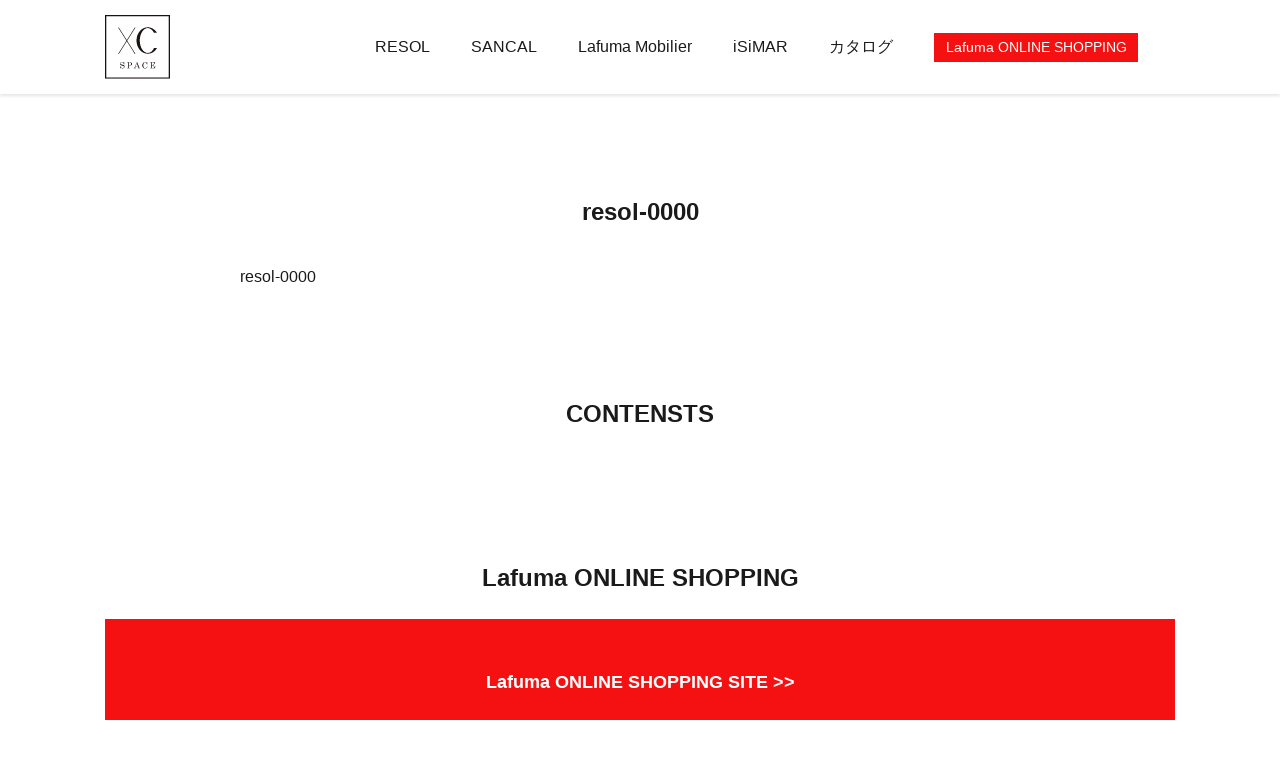

--- FILE ---
content_type: text/html; charset=UTF-8
request_url: https://xcspace.jp/catalog/587/resol-0000/
body_size: 5744
content:
<!DOCTYPE html>
<html dir="ltr" lang="ja"
	prefix="og: https://ogp.me/ns#" >

<head>
  <meta charset="UTF-8">
  <meta http-equiv="X-UA-Compatible" content="ie=edge">
  <meta name="viewport" content="width=device-width, initial-scale=1.0">
  <meta name="keywords" content="xcspace,クロスシースペース,SANCAL,サンカル,Lafuma Mobilier,ラフマ,iSiMAR,イシマール,diabla,ディアブラ,GAN,ガン">
  <link rel="shortcut icon" href="https://xcspace.jp/wp-content/themes/xc/assets/img/common/favicon.ico">
  <meta property="og:image" content="https://xcspace.jp/ogp.jpg">
  <title>resol-0000 | xcspace（クロスシースペース）</title>

		<!-- All in One SEO 4.3.8 - aioseo.com -->
		<meta name="robots" content="max-image-preview:large" />
		<link rel="canonical" href="https://xcspace.jp/catalog/587/resol-0000/" />
		<meta name="generator" content="All in One SEO (AIOSEO) 4.3.8" />

		<!-- Google tag (gtag.js) -->
<script async src="https://www.googletagmanager.com/gtag/js?id=G-XVQ5M9PSPE"></script>
<script>
  window.dataLayer = window.dataLayer || [];
  function gtag(){dataLayer.push(arguments);}
  gtag('js', new Date());

  gtag('config', 'G-XVQ5M9PSPE');
</script>
		<meta property="og:locale" content="ja_JP" />
		<meta property="og:site_name" content="xcspace（クロシースペース）" />
		<meta property="og:type" content="article" />
		<meta property="og:title" content="resol-0000 | xcspace（クロスシースペース）" />
		<meta property="og:url" content="https://xcspace.jp/catalog/587/resol-0000/" />
		<meta property="og:image" content="https://xcspace.jp/wp-content/uploads/2020/07/xcspace-noimage.jpg" />
		<meta property="og:image:secure_url" content="https://xcspace.jp/wp-content/uploads/2020/07/xcspace-noimage.jpg" />
		<meta property="og:image:width" content="1200" />
		<meta property="og:image:height" content="800" />
		<meta property="article:published_time" content="2020-09-12T06:15:50+00:00" />
		<meta property="article:modified_time" content="2020-09-12T06:19:34+00:00" />
		<meta name="twitter:card" content="summary" />
		<meta name="twitter:title" content="resol-0000 | xcspace（クロスシースペース）" />
		<meta name="twitter:image" content="https://xcspace.jp/wp-content/uploads/2020/07/xcspace-noimage.jpg" />
		<script type="application/ld+json" class="aioseo-schema">
			{"@context":"https:\/\/schema.org","@graph":[{"@type":"BreadcrumbList","@id":"https:\/\/xcspace.jp\/catalog\/587\/resol-0000\/#breadcrumblist","itemListElement":[{"@type":"ListItem","@id":"https:\/\/xcspace.jp\/#listItem","position":1,"item":{"@type":"WebPage","@id":"https:\/\/xcspace.jp\/","name":"\u30db\u30fc\u30e0","description":"xcspace\uff08\u30af\u30ed\u30b9\u30b7\u30fc\u30b9\u30da\u30fc\u30b9\uff09\u306f\u3001sancal\uff08\u30b5\u30f3\u30ab\u30eb\uff09\u3001lafuma\uff08\u30e9\u30d5\u30de\uff09\u306a\u3069\u306e\u6d77\u5916\u5bb6\u5177\u30d6\u30e9\u30f3\u30c9\u3092\u96c6\u3081\u305f\u3001\u30e9\u30a4\u30d5\u30b9\u30bf\u30a4\u30eb\u3092\u30ea\u30c3\u30c1\u306b\u3059\u308b\u60c5\u5831\u30b5\u30a4\u30c8\u3067\u3059\u3002","url":"https:\/\/xcspace.jp\/"},"nextItem":"https:\/\/xcspace.jp\/catalog\/587\/resol-0000\/#listItem"},{"@type":"ListItem","@id":"https:\/\/xcspace.jp\/catalog\/587\/resol-0000\/#listItem","position":2,"item":{"@type":"WebPage","@id":"https:\/\/xcspace.jp\/catalog\/587\/resol-0000\/","name":"resol-0000","url":"https:\/\/xcspace.jp\/catalog\/587\/resol-0000\/"},"previousItem":"https:\/\/xcspace.jp\/#listItem"}]},{"@type":"ItemPage","@id":"https:\/\/xcspace.jp\/catalog\/587\/resol-0000\/#itempage","url":"https:\/\/xcspace.jp\/catalog\/587\/resol-0000\/","name":"resol-0000 | xcspace\uff08\u30af\u30ed\u30b9\u30b7\u30fc\u30b9\u30da\u30fc\u30b9\uff09","inLanguage":"ja","isPartOf":{"@id":"https:\/\/xcspace.jp\/#website"},"breadcrumb":{"@id":"https:\/\/xcspace.jp\/catalog\/587\/resol-0000\/#breadcrumblist"},"author":{"@id":"https:\/\/xcspace.jp\/author\/tanimura\/#author"},"creator":{"@id":"https:\/\/xcspace.jp\/author\/tanimura\/#author"},"datePublished":"2020-09-12T06:15:50+09:00","dateModified":"2020-09-12T06:19:34+09:00"},{"@type":"Organization","@id":"https:\/\/xcspace.jp\/#organization","name":"\u8c37\u6751\u5b9f\u696d\u682a\u5f0f\u4f1a\u793e","url":"https:\/\/xcspace.jp\/","logo":{"@type":"ImageObject","url":"https:\/\/xcspace.jp\/wp-content\/uploads\/2020\/08\/wp_favicon.png","@id":"https:\/\/xcspace.jp\/#organizationLogo","width":512,"height":512},"image":{"@id":"https:\/\/xcspace.jp\/#organizationLogo"}},{"@type":"Person","@id":"https:\/\/xcspace.jp\/author\/tanimura\/#author","url":"https:\/\/xcspace.jp\/author\/tanimura\/","name":"tanimura","image":{"@type":"ImageObject","@id":"https:\/\/xcspace.jp\/catalog\/587\/resol-0000\/#authorImage","url":"https:\/\/secure.gravatar.com\/avatar\/52784087f2f1f9ba35eac4c8012e3882?s=96&d=mm&r=g","width":96,"height":96,"caption":"tanimura"}},{"@type":"WebSite","@id":"https:\/\/xcspace.jp\/#website","url":"https:\/\/xcspace.jp\/","name":"xcspace\uff08\u30af\u30ed\u30b9\u30b7\u30fc\u30b9\u30da\u30fc\u30b9\uff09","description":"sancal\uff08\u30b5\u30f3\u30ab\u30eb\uff09\u3001lafuma\uff08\u30e9\u30d5\u30de\uff09\u306a\u3069\u306e\u6d77\u5916\u5bb6\u5177\u30d6\u30e9\u30f3\u30c9\u3092\u96c6\u3081\u305f\u3001\u30e9\u30a4\u30d5\u30b9\u30bf\u30a4\u30eb\u3092\u30ea\u30c3\u30c1\u306b\u3059\u308b\u60c5\u5831\u30b5\u30a4\u30c8\u3067\u3059\u3002","inLanguage":"ja","publisher":{"@id":"https:\/\/xcspace.jp\/#organization"}}]}
		</script>
		<script type="text/javascript" >
			window.ga=window.ga||function(){(ga.q=ga.q||[]).push(arguments)};ga.l=+new Date;
			ga('create', "UA-175230810-1", 'auto');
			ga('send', 'pageview');
		</script>
		<script async src="https://www.google-analytics.com/analytics.js"></script>
		<!-- All in One SEO -->

<link rel='dns-prefetch' href='//www.google.com' />
<link rel='dns-prefetch' href='//s.w.org' />
<link rel="alternate" type="application/rss+xml" title="xcspace（クロスシースペース） &raquo; resol-0000 のコメントのフィード" href="https://xcspace.jp/catalog/587/resol-0000/feed/" />
		<script type="text/javascript">
			window._wpemojiSettings = {"baseUrl":"https:\/\/s.w.org\/images\/core\/emoji\/13.1.0\/72x72\/","ext":".png","svgUrl":"https:\/\/s.w.org\/images\/core\/emoji\/13.1.0\/svg\/","svgExt":".svg","source":{"concatemoji":"https:\/\/xcspace.jp\/wp-includes\/js\/wp-emoji-release.min.js?ver=5.8.12"}};
			!function(e,a,t){var n,r,o,i=a.createElement("canvas"),p=i.getContext&&i.getContext("2d");function s(e,t){var a=String.fromCharCode;p.clearRect(0,0,i.width,i.height),p.fillText(a.apply(this,e),0,0);e=i.toDataURL();return p.clearRect(0,0,i.width,i.height),p.fillText(a.apply(this,t),0,0),e===i.toDataURL()}function c(e){var t=a.createElement("script");t.src=e,t.defer=t.type="text/javascript",a.getElementsByTagName("head")[0].appendChild(t)}for(o=Array("flag","emoji"),t.supports={everything:!0,everythingExceptFlag:!0},r=0;r<o.length;r++)t.supports[o[r]]=function(e){if(!p||!p.fillText)return!1;switch(p.textBaseline="top",p.font="600 32px Arial",e){case"flag":return s([127987,65039,8205,9895,65039],[127987,65039,8203,9895,65039])?!1:!s([55356,56826,55356,56819],[55356,56826,8203,55356,56819])&&!s([55356,57332,56128,56423,56128,56418,56128,56421,56128,56430,56128,56423,56128,56447],[55356,57332,8203,56128,56423,8203,56128,56418,8203,56128,56421,8203,56128,56430,8203,56128,56423,8203,56128,56447]);case"emoji":return!s([10084,65039,8205,55357,56613],[10084,65039,8203,55357,56613])}return!1}(o[r]),t.supports.everything=t.supports.everything&&t.supports[o[r]],"flag"!==o[r]&&(t.supports.everythingExceptFlag=t.supports.everythingExceptFlag&&t.supports[o[r]]);t.supports.everythingExceptFlag=t.supports.everythingExceptFlag&&!t.supports.flag,t.DOMReady=!1,t.readyCallback=function(){t.DOMReady=!0},t.supports.everything||(n=function(){t.readyCallback()},a.addEventListener?(a.addEventListener("DOMContentLoaded",n,!1),e.addEventListener("load",n,!1)):(e.attachEvent("onload",n),a.attachEvent("onreadystatechange",function(){"complete"===a.readyState&&t.readyCallback()})),(n=t.source||{}).concatemoji?c(n.concatemoji):n.wpemoji&&n.twemoji&&(c(n.twemoji),c(n.wpemoji)))}(window,document,window._wpemojiSettings);
		</script>
		<style type="text/css">
img.wp-smiley,
img.emoji {
	display: inline !important;
	border: none !important;
	box-shadow: none !important;
	height: 1em !important;
	width: 1em !important;
	margin: 0 .07em !important;
	vertical-align: -0.1em !important;
	background: none !important;
	padding: 0 !important;
}
</style>
	<link rel='stylesheet' id='wp-block-library-css'  href='https://xcspace.jp/wp-includes/css/dist/block-library/style.min.css?ver=5.8.12' type='text/css' media='all' />
<link rel='stylesheet' id='contact-form-7-css'  href='https://xcspace.jp/wp-content/plugins/contact-form-7/includes/css/styles.css?ver=5.5.2' type='text/css' media='all' />
<link rel='stylesheet' id='commons-css'  href='https://xcspace.jp/wp-content/themes/xc/assets/css/common.css?ver=5.8.12' type='text/css' media='all' />
<link rel='stylesheet' id='slick-css'  href='https://xcspace.jp/wp-content/themes/xc/assets/css/slick.css?ver=5.8.12' type='text/css' media='all' />
<link rel='stylesheet' id='slick-theme-css'  href='https://xcspace.jp/wp-content/themes/xc/assets/css/slick-theme.css?ver=5.8.12' type='text/css' media='all' />
<link rel='stylesheet' id='entry-css'  href='https://xcspace.jp/wp-content/themes/xc/assets/css/entry.css?ver=5.8.12' type='text/css' media='all' />
<link rel='stylesheet' id='brand-css'  href='https://xcspace.jp/wp-content/themes/xc/assets/css/brand.css?ver=5.8.12' type='text/css' media='all' />
<script type='text/javascript' src='https://xcspace.jp/wp-content/themes/xc/assets/js/jquery.min.js?ver=3.5.1' id='jquery-js'></script>
<script type='text/javascript' src='https://xcspace.jp/wp-content/themes/xc/assets/js/common.js?ver=5.8.12' id='commons-js'></script>
<script type='text/javascript' src='https://xcspace.jp/wp-content/themes/xc/assets/js/mainVisual.js?ver=5.8.12' id='mainVisual-js'></script>
<script type='text/javascript' src='https://xcspace.jp/wp-content/themes/xc/assets/js/slick.min.js?ver=5.8.12' id='slick-js'></script>
<link rel="https://api.w.org/" href="https://xcspace.jp/wp-json/" /><link rel="alternate" type="application/json" href="https://xcspace.jp/wp-json/wp/v2/media/586" /><link rel="EditURI" type="application/rsd+xml" title="RSD" href="https://xcspace.jp/xmlrpc.php?rsd" />
<link rel="wlwmanifest" type="application/wlwmanifest+xml" href="https://xcspace.jp/wp-includes/wlwmanifest.xml" /> 
<meta name="generator" content="WordPress 5.8.12" />
<link rel='shortlink' href='https://xcspace.jp/?p=586' />
<link rel="alternate" type="application/json+oembed" href="https://xcspace.jp/wp-json/oembed/1.0/embed?url=https%3A%2F%2Fxcspace.jp%2Fcatalog%2F587%2Fresol-0000%2F" />
<link rel="alternate" type="text/xml+oembed" href="https://xcspace.jp/wp-json/oembed/1.0/embed?url=https%3A%2F%2Fxcspace.jp%2Fcatalog%2F587%2Fresol-0000%2F&#038;format=xml" />
<link rel="icon" href="https://xcspace.jp/wp-content/uploads/2020/08/cropped-wp_favicon-32x32.png" sizes="32x32" />
<link rel="icon" href="https://xcspace.jp/wp-content/uploads/2020/08/cropped-wp_favicon-192x192.png" sizes="192x192" />
<link rel="apple-touch-icon" href="https://xcspace.jp/wp-content/uploads/2020/08/cropped-wp_favicon-180x180.png" />
<meta name="msapplication-TileImage" content="https://xcspace.jp/wp-content/uploads/2020/08/cropped-wp_favicon-270x270.png" />
		<style type="text/css" id="wp-custom-css">
			.grecaptcha-badge { visibility: hidden; }
function omame_redirect_to_nomalpage_from_amp() {
$url_amp = $_SERVER[“REQUEST_URI”];
if ( substr( $url_amp, -5 ) === ‘/amp/’ ) {
$url_nomalpage = substr( $url_amp, 0, strlen( $url_amp ) – 4 );
if ( wp_redirect( $url_nomalpage, 302 ) ) {
exit;
}
}
}
add_action( ‘parse_request’, ‘omame_redirect_to_nomalpage_from_amp’ );

		</style>
		  <meta property="og:title" content="resol-0000 | xcspace（クロスシースペース）">
</head>

<body class="preload">
  <header>
    <div class="wrapper flex">
      <h1 class="hidden">XCSPACE</h1>
      <a href="/" class="headerLogo" style="font-size: 0;">
        <img src="https://xcspace.jp/wp-content/themes/xc/assets/images/logo-xc.svg" alt="">
      </a>


<style>
a.sp_hOnlineBtn {
    width: 24rem;
    position: absolute;
    left: 0;
    right: 0;
    margin: auto;
    padding: 1.5% 2%;
    background: rgb(245, 17, 17);
    color: #fff;
    text-align: center;
    font-size: 1.3em;
}
</style>
<a class="sp sp_hOnlineBtn" href="https://lafuma-japan.com/" target="_blank">Lafuma ONLINE SHOPPING</a>


      <nav>
        <ul class="navMemuList flex">
          
          <li class="navMemuList__item">
            <!-- <span class="navMemuList__dropDownMenuButton"></span> -->
            <a href="https://xcspace.jp/resol/"> RESOL</a>
          </li>

          
          <li class="navMemuList__item">
            <!-- <span class="navMemuList__dropDownMenuButton"></span> -->
            <a href="https://xcspace.jp/sancal/"> SANCAL</a>
          </li>

          
          <li class="navMemuList__item">
            <!-- <span class="navMemuList__dropDownMenuButton"></span> -->
            <a href="https://xcspace.jp/lafuma-mobilier/"> Lafuma Mobilier</a>
          </li>

          
          <li class="navMemuList__item">
            <!-- <span class="navMemuList__dropDownMenuButton"></span> -->
            <a href="https://xcspace.jp/isimar/"> iSiMAR</a>
          </li>

                    <li class="navMemuList__item"><a href="/data">カタログ</a></li>
          <li class="navMemuList__item h-nav_online">
            <!-- <span class="navMemuList__dropDownMenuButton"></span> -->
            <a href="https://lafuma-japan.com/" target="_blank">Lafuma ONLINE SHOPPING</a>
          </li>
          <li class="navMemuList__item--damy"></li>

        </ul>
      </nav>
      <div id="menu_btn" class="sp">
        <span class="bar bar1"></span>
        <span class="bar bar2"></span>
        <span class="bar bar3"></span>
      </div>
    </div>

  </header>
<main id="brand">
  <div class="mainVisual contentHeaderImage">
    <img src="" alt="">
  </div>

  <div class="wrapper">
    <section id="brandAbout">
      <p class="brandAbout__lead">
              </p>
      <h2>resol-0000      </h2>
      <p>
        <p class="attachment"><a href='https://xcspace.jp/wp-content/uploads/data/pdf/resol/resol-0000.pdf'>resol-0000</a></p>
      </p>

    </section>
    <section id="contents">
      <h2>CONTENSTS</h2>
      <ul class="contentsList flex">
                
      </ul>
          </section>
    <section id="onlineShopping">
  <h2>Lafuma ONLINE SHOPPING</h2>
  <a href="https://lafuma-japan.com/" target="_blank">Lafuma ONLINE SHOPPING SITE >></a>

</section>  </div>
</main>


<footer>
<!-- FlaotBannerArea -->
<style>
a.float_btn {
    width: 150px;
    position: fixed;
    bottom: 2%;
    right: 2%;
}
a.float_btn:hover {
    width: 240px;
    opacity: 1;
}
a.float_btn:hover * {
    opacity: 1;
}
a.float_btn img.pc_only {
    display: block;
}
a.float_btn img.sp_only {
    display: none;
}
@media screen and (max-width: 576px) {
a.float_btn {
    bottom: 0;
    right: unset;
    width: 100%;
}
a.float_btn:hover {
    width: auto;
}
a.float_btn img.pc_only {
    display: none;
}
a.float_btn img.sp_only {
    display: block;
}
}
</style>
<script>
$(window).scroll(function () {
  var check = window.pageYOffset;
  var docHeight = $(document).height();
  var dispHeight = $(window).height();

  if(check > docHeight-dispHeight-300){
    $('.float_btn').slideUp(300);
  }else{
    $('.float_btn').slideDown(300);
  }
});
</script>
<!--<a class="float_btn" href="https://xcspace.jp/showroom/" target="_top">
<img class="pc_only" src="https://xcspace.jp/wp-content/themes/xc/assets/images/xcspace_theta_floatbtn.jpg" alt="Webショールーム">
<img class="sp_only" src="https://xcspace.jp/wp-content/themes/xc/assets/images/xcspace_theta_floatbtn_sp.jpg" alt="Webショールーム">
</a>-->
<!-- //FlaotBannerArea -->

  <div class="wrapper flex footer__navWrap">

    <div class="footer__logoWrap">
      <a href="/" class="footer__logo" style="font-size: 0;">
        <img src="https://xcspace.jp/wp-content/themes/xc/assets/images/logo-xc.svg" alt="">
      </a>

      <ul class="iconList flex">

<!-- ? ? ? ?<li>
          <a href="" target="_blank">
            <img src="https://xcspace.jp/wp-content/themes/xc/assets/images/icon_instagram.svg" alt="">
          </a>
        </li>-->
		  <li>

          <a href="https://twitter.com/xc_space" target="_blank">
            <img src="https://xcspace.jp/wp-content/themes/xc/assets/images/icon_twitter.svg" alt="">
          </a>

        </li>
        <li>


          <a href="https://www.facebook.com/XCspace-129145968587470/?modal=admin_todo_tour" target="_blank">
            <img src="https://xcspace.jp/wp-content/themes/xc/assets/images/icon_facebook.svg" alt="">
          </a>

        </li>
<!--        <li>
          <a href="" target="_blank">
            <img src="https://xcspace.jp/wp-content/themes/xc/assets/images/icon_line.svg" alt="">
          </a>
        </li>-->
      </ul>
    </div>

    <div class="footer__navList">
      <p>ABOUT <!--<span class="sp">▼</span>--></p>
      <ul>
        <li><a href="/about">会社概要</a></li>
        <!--<li><a href="">ショールーム</a></li>-->
        <li><a href="https://lafuma-japan.com/" target="_blank">Lafuma ONLINE STORE</a></li>
        <li><a href="/data/">カタログ</a></li>
        <li><a href="/contact/">お問い合わせ</a></li>
        <li><a href="/sitemap/">サイトマップ</a></li>
      </ul>

    </div>
    <div class="footer__navList">
      <p>BRAND <!--<span class="sp">▼</span>--></p>
      <ul>
                <li><a href="https://xcspace.jp/resol/"> RESOL</a></li>
                <li><a href="https://xcspace.jp/sancal/"> SANCAL</a></li>
                <li><a href="https://xcspace.jp/lafuma-mobilier/"> Lafuma Mobilier</a></li>
                <li><a href="https://xcspace.jp/isimar/"> iSiMAR</a></li>
              </ul>
    </div>
    <div class="footer__navList">
      <p>CATEGORY <!--<span class="sp">▼</span>--></p>
      <ul>
        <li><a href="/tag/news/">お知らせ</a></li>
        <li><a href="/tag/media/">メディア掲載情報</a></li>
        <li><a href="/tag/brand/">ブランド紹介</a></li>
        <li><a href="/tag/designer/">デザイナー</a></li>
<!--        <li><a href="/tag/coordinate/">コーディネート</a></li>-->
        <li><a href="/tag/item/">商品詳細</a></li>
      </ul>


    </div>
  </div>
  <div class="footer__buttom">
    <ul class="flex">
      <li><a href="http://www.tasscom.net/">企業情報</a></li>
      <li><a href="/privacy-policy/">個人情報保護方針</a></li>
      <li><a href="/contact/">お問合せ</a></li>
    </ul>
    <small>Copyright &copy; Tanimura Coporation</small>
  </div>

</footer>
<script type='text/javascript' src='https://xcspace.jp/wp-includes/js/dist/vendor/regenerator-runtime.min.js?ver=0.13.7' id='regenerator-runtime-js'></script>
<script type='text/javascript' src='https://xcspace.jp/wp-includes/js/dist/vendor/wp-polyfill.min.js?ver=3.15.0' id='wp-polyfill-js'></script>
<script type='text/javascript' id='contact-form-7-js-extra'>
/* <![CDATA[ */
var wpcf7 = {"api":{"root":"https:\/\/xcspace.jp\/wp-json\/","namespace":"contact-form-7\/v1"}};
/* ]]> */
</script>
<script type='text/javascript' src='https://xcspace.jp/wp-content/plugins/contact-form-7/includes/js/index.js?ver=5.5.2' id='contact-form-7-js'></script>
<script type='text/javascript' src='https://www.google.com/recaptcha/api.js?render=6Le1HsUbAAAAAKlDkLOrN8YseudWwU7YCRdKXknc&#038;ver=3.0' id='google-recaptcha-js'></script>
<script type='text/javascript' id='wpcf7-recaptcha-js-extra'>
/* <![CDATA[ */
var wpcf7_recaptcha = {"sitekey":"6Le1HsUbAAAAAKlDkLOrN8YseudWwU7YCRdKXknc","actions":{"homepage":"homepage","contactform":"contactform"}};
/* ]]> */
</script>
<script type='text/javascript' src='https://xcspace.jp/wp-content/plugins/contact-form-7/modules/recaptcha/index.js?ver=5.5.2' id='wpcf7-recaptcha-js'></script>
<script type='text/javascript' src='https://xcspace.jp/wp-includes/js/wp-embed.min.js?ver=5.8.12' id='wp-embed-js'></script>
</body>

</html>

--- FILE ---
content_type: text/html; charset=utf-8
request_url: https://www.google.com/recaptcha/api2/anchor?ar=1&k=6Le1HsUbAAAAAKlDkLOrN8YseudWwU7YCRdKXknc&co=aHR0cHM6Ly94Y3NwYWNlLmpwOjQ0Mw..&hl=en&v=PoyoqOPhxBO7pBk68S4YbpHZ&size=invisible&anchor-ms=20000&execute-ms=30000&cb=8i67dhz9dx2h
body_size: 48581
content:
<!DOCTYPE HTML><html dir="ltr" lang="en"><head><meta http-equiv="Content-Type" content="text/html; charset=UTF-8">
<meta http-equiv="X-UA-Compatible" content="IE=edge">
<title>reCAPTCHA</title>
<style type="text/css">
/* cyrillic-ext */
@font-face {
  font-family: 'Roboto';
  font-style: normal;
  font-weight: 400;
  font-stretch: 100%;
  src: url(//fonts.gstatic.com/s/roboto/v48/KFO7CnqEu92Fr1ME7kSn66aGLdTylUAMa3GUBHMdazTgWw.woff2) format('woff2');
  unicode-range: U+0460-052F, U+1C80-1C8A, U+20B4, U+2DE0-2DFF, U+A640-A69F, U+FE2E-FE2F;
}
/* cyrillic */
@font-face {
  font-family: 'Roboto';
  font-style: normal;
  font-weight: 400;
  font-stretch: 100%;
  src: url(//fonts.gstatic.com/s/roboto/v48/KFO7CnqEu92Fr1ME7kSn66aGLdTylUAMa3iUBHMdazTgWw.woff2) format('woff2');
  unicode-range: U+0301, U+0400-045F, U+0490-0491, U+04B0-04B1, U+2116;
}
/* greek-ext */
@font-face {
  font-family: 'Roboto';
  font-style: normal;
  font-weight: 400;
  font-stretch: 100%;
  src: url(//fonts.gstatic.com/s/roboto/v48/KFO7CnqEu92Fr1ME7kSn66aGLdTylUAMa3CUBHMdazTgWw.woff2) format('woff2');
  unicode-range: U+1F00-1FFF;
}
/* greek */
@font-face {
  font-family: 'Roboto';
  font-style: normal;
  font-weight: 400;
  font-stretch: 100%;
  src: url(//fonts.gstatic.com/s/roboto/v48/KFO7CnqEu92Fr1ME7kSn66aGLdTylUAMa3-UBHMdazTgWw.woff2) format('woff2');
  unicode-range: U+0370-0377, U+037A-037F, U+0384-038A, U+038C, U+038E-03A1, U+03A3-03FF;
}
/* math */
@font-face {
  font-family: 'Roboto';
  font-style: normal;
  font-weight: 400;
  font-stretch: 100%;
  src: url(//fonts.gstatic.com/s/roboto/v48/KFO7CnqEu92Fr1ME7kSn66aGLdTylUAMawCUBHMdazTgWw.woff2) format('woff2');
  unicode-range: U+0302-0303, U+0305, U+0307-0308, U+0310, U+0312, U+0315, U+031A, U+0326-0327, U+032C, U+032F-0330, U+0332-0333, U+0338, U+033A, U+0346, U+034D, U+0391-03A1, U+03A3-03A9, U+03B1-03C9, U+03D1, U+03D5-03D6, U+03F0-03F1, U+03F4-03F5, U+2016-2017, U+2034-2038, U+203C, U+2040, U+2043, U+2047, U+2050, U+2057, U+205F, U+2070-2071, U+2074-208E, U+2090-209C, U+20D0-20DC, U+20E1, U+20E5-20EF, U+2100-2112, U+2114-2115, U+2117-2121, U+2123-214F, U+2190, U+2192, U+2194-21AE, U+21B0-21E5, U+21F1-21F2, U+21F4-2211, U+2213-2214, U+2216-22FF, U+2308-230B, U+2310, U+2319, U+231C-2321, U+2336-237A, U+237C, U+2395, U+239B-23B7, U+23D0, U+23DC-23E1, U+2474-2475, U+25AF, U+25B3, U+25B7, U+25BD, U+25C1, U+25CA, U+25CC, U+25FB, U+266D-266F, U+27C0-27FF, U+2900-2AFF, U+2B0E-2B11, U+2B30-2B4C, U+2BFE, U+3030, U+FF5B, U+FF5D, U+1D400-1D7FF, U+1EE00-1EEFF;
}
/* symbols */
@font-face {
  font-family: 'Roboto';
  font-style: normal;
  font-weight: 400;
  font-stretch: 100%;
  src: url(//fonts.gstatic.com/s/roboto/v48/KFO7CnqEu92Fr1ME7kSn66aGLdTylUAMaxKUBHMdazTgWw.woff2) format('woff2');
  unicode-range: U+0001-000C, U+000E-001F, U+007F-009F, U+20DD-20E0, U+20E2-20E4, U+2150-218F, U+2190, U+2192, U+2194-2199, U+21AF, U+21E6-21F0, U+21F3, U+2218-2219, U+2299, U+22C4-22C6, U+2300-243F, U+2440-244A, U+2460-24FF, U+25A0-27BF, U+2800-28FF, U+2921-2922, U+2981, U+29BF, U+29EB, U+2B00-2BFF, U+4DC0-4DFF, U+FFF9-FFFB, U+10140-1018E, U+10190-1019C, U+101A0, U+101D0-101FD, U+102E0-102FB, U+10E60-10E7E, U+1D2C0-1D2D3, U+1D2E0-1D37F, U+1F000-1F0FF, U+1F100-1F1AD, U+1F1E6-1F1FF, U+1F30D-1F30F, U+1F315, U+1F31C, U+1F31E, U+1F320-1F32C, U+1F336, U+1F378, U+1F37D, U+1F382, U+1F393-1F39F, U+1F3A7-1F3A8, U+1F3AC-1F3AF, U+1F3C2, U+1F3C4-1F3C6, U+1F3CA-1F3CE, U+1F3D4-1F3E0, U+1F3ED, U+1F3F1-1F3F3, U+1F3F5-1F3F7, U+1F408, U+1F415, U+1F41F, U+1F426, U+1F43F, U+1F441-1F442, U+1F444, U+1F446-1F449, U+1F44C-1F44E, U+1F453, U+1F46A, U+1F47D, U+1F4A3, U+1F4B0, U+1F4B3, U+1F4B9, U+1F4BB, U+1F4BF, U+1F4C8-1F4CB, U+1F4D6, U+1F4DA, U+1F4DF, U+1F4E3-1F4E6, U+1F4EA-1F4ED, U+1F4F7, U+1F4F9-1F4FB, U+1F4FD-1F4FE, U+1F503, U+1F507-1F50B, U+1F50D, U+1F512-1F513, U+1F53E-1F54A, U+1F54F-1F5FA, U+1F610, U+1F650-1F67F, U+1F687, U+1F68D, U+1F691, U+1F694, U+1F698, U+1F6AD, U+1F6B2, U+1F6B9-1F6BA, U+1F6BC, U+1F6C6-1F6CF, U+1F6D3-1F6D7, U+1F6E0-1F6EA, U+1F6F0-1F6F3, U+1F6F7-1F6FC, U+1F700-1F7FF, U+1F800-1F80B, U+1F810-1F847, U+1F850-1F859, U+1F860-1F887, U+1F890-1F8AD, U+1F8B0-1F8BB, U+1F8C0-1F8C1, U+1F900-1F90B, U+1F93B, U+1F946, U+1F984, U+1F996, U+1F9E9, U+1FA00-1FA6F, U+1FA70-1FA7C, U+1FA80-1FA89, U+1FA8F-1FAC6, U+1FACE-1FADC, U+1FADF-1FAE9, U+1FAF0-1FAF8, U+1FB00-1FBFF;
}
/* vietnamese */
@font-face {
  font-family: 'Roboto';
  font-style: normal;
  font-weight: 400;
  font-stretch: 100%;
  src: url(//fonts.gstatic.com/s/roboto/v48/KFO7CnqEu92Fr1ME7kSn66aGLdTylUAMa3OUBHMdazTgWw.woff2) format('woff2');
  unicode-range: U+0102-0103, U+0110-0111, U+0128-0129, U+0168-0169, U+01A0-01A1, U+01AF-01B0, U+0300-0301, U+0303-0304, U+0308-0309, U+0323, U+0329, U+1EA0-1EF9, U+20AB;
}
/* latin-ext */
@font-face {
  font-family: 'Roboto';
  font-style: normal;
  font-weight: 400;
  font-stretch: 100%;
  src: url(//fonts.gstatic.com/s/roboto/v48/KFO7CnqEu92Fr1ME7kSn66aGLdTylUAMa3KUBHMdazTgWw.woff2) format('woff2');
  unicode-range: U+0100-02BA, U+02BD-02C5, U+02C7-02CC, U+02CE-02D7, U+02DD-02FF, U+0304, U+0308, U+0329, U+1D00-1DBF, U+1E00-1E9F, U+1EF2-1EFF, U+2020, U+20A0-20AB, U+20AD-20C0, U+2113, U+2C60-2C7F, U+A720-A7FF;
}
/* latin */
@font-face {
  font-family: 'Roboto';
  font-style: normal;
  font-weight: 400;
  font-stretch: 100%;
  src: url(//fonts.gstatic.com/s/roboto/v48/KFO7CnqEu92Fr1ME7kSn66aGLdTylUAMa3yUBHMdazQ.woff2) format('woff2');
  unicode-range: U+0000-00FF, U+0131, U+0152-0153, U+02BB-02BC, U+02C6, U+02DA, U+02DC, U+0304, U+0308, U+0329, U+2000-206F, U+20AC, U+2122, U+2191, U+2193, U+2212, U+2215, U+FEFF, U+FFFD;
}
/* cyrillic-ext */
@font-face {
  font-family: 'Roboto';
  font-style: normal;
  font-weight: 500;
  font-stretch: 100%;
  src: url(//fonts.gstatic.com/s/roboto/v48/KFO7CnqEu92Fr1ME7kSn66aGLdTylUAMa3GUBHMdazTgWw.woff2) format('woff2');
  unicode-range: U+0460-052F, U+1C80-1C8A, U+20B4, U+2DE0-2DFF, U+A640-A69F, U+FE2E-FE2F;
}
/* cyrillic */
@font-face {
  font-family: 'Roboto';
  font-style: normal;
  font-weight: 500;
  font-stretch: 100%;
  src: url(//fonts.gstatic.com/s/roboto/v48/KFO7CnqEu92Fr1ME7kSn66aGLdTylUAMa3iUBHMdazTgWw.woff2) format('woff2');
  unicode-range: U+0301, U+0400-045F, U+0490-0491, U+04B0-04B1, U+2116;
}
/* greek-ext */
@font-face {
  font-family: 'Roboto';
  font-style: normal;
  font-weight: 500;
  font-stretch: 100%;
  src: url(//fonts.gstatic.com/s/roboto/v48/KFO7CnqEu92Fr1ME7kSn66aGLdTylUAMa3CUBHMdazTgWw.woff2) format('woff2');
  unicode-range: U+1F00-1FFF;
}
/* greek */
@font-face {
  font-family: 'Roboto';
  font-style: normal;
  font-weight: 500;
  font-stretch: 100%;
  src: url(//fonts.gstatic.com/s/roboto/v48/KFO7CnqEu92Fr1ME7kSn66aGLdTylUAMa3-UBHMdazTgWw.woff2) format('woff2');
  unicode-range: U+0370-0377, U+037A-037F, U+0384-038A, U+038C, U+038E-03A1, U+03A3-03FF;
}
/* math */
@font-face {
  font-family: 'Roboto';
  font-style: normal;
  font-weight: 500;
  font-stretch: 100%;
  src: url(//fonts.gstatic.com/s/roboto/v48/KFO7CnqEu92Fr1ME7kSn66aGLdTylUAMawCUBHMdazTgWw.woff2) format('woff2');
  unicode-range: U+0302-0303, U+0305, U+0307-0308, U+0310, U+0312, U+0315, U+031A, U+0326-0327, U+032C, U+032F-0330, U+0332-0333, U+0338, U+033A, U+0346, U+034D, U+0391-03A1, U+03A3-03A9, U+03B1-03C9, U+03D1, U+03D5-03D6, U+03F0-03F1, U+03F4-03F5, U+2016-2017, U+2034-2038, U+203C, U+2040, U+2043, U+2047, U+2050, U+2057, U+205F, U+2070-2071, U+2074-208E, U+2090-209C, U+20D0-20DC, U+20E1, U+20E5-20EF, U+2100-2112, U+2114-2115, U+2117-2121, U+2123-214F, U+2190, U+2192, U+2194-21AE, U+21B0-21E5, U+21F1-21F2, U+21F4-2211, U+2213-2214, U+2216-22FF, U+2308-230B, U+2310, U+2319, U+231C-2321, U+2336-237A, U+237C, U+2395, U+239B-23B7, U+23D0, U+23DC-23E1, U+2474-2475, U+25AF, U+25B3, U+25B7, U+25BD, U+25C1, U+25CA, U+25CC, U+25FB, U+266D-266F, U+27C0-27FF, U+2900-2AFF, U+2B0E-2B11, U+2B30-2B4C, U+2BFE, U+3030, U+FF5B, U+FF5D, U+1D400-1D7FF, U+1EE00-1EEFF;
}
/* symbols */
@font-face {
  font-family: 'Roboto';
  font-style: normal;
  font-weight: 500;
  font-stretch: 100%;
  src: url(//fonts.gstatic.com/s/roboto/v48/KFO7CnqEu92Fr1ME7kSn66aGLdTylUAMaxKUBHMdazTgWw.woff2) format('woff2');
  unicode-range: U+0001-000C, U+000E-001F, U+007F-009F, U+20DD-20E0, U+20E2-20E4, U+2150-218F, U+2190, U+2192, U+2194-2199, U+21AF, U+21E6-21F0, U+21F3, U+2218-2219, U+2299, U+22C4-22C6, U+2300-243F, U+2440-244A, U+2460-24FF, U+25A0-27BF, U+2800-28FF, U+2921-2922, U+2981, U+29BF, U+29EB, U+2B00-2BFF, U+4DC0-4DFF, U+FFF9-FFFB, U+10140-1018E, U+10190-1019C, U+101A0, U+101D0-101FD, U+102E0-102FB, U+10E60-10E7E, U+1D2C0-1D2D3, U+1D2E0-1D37F, U+1F000-1F0FF, U+1F100-1F1AD, U+1F1E6-1F1FF, U+1F30D-1F30F, U+1F315, U+1F31C, U+1F31E, U+1F320-1F32C, U+1F336, U+1F378, U+1F37D, U+1F382, U+1F393-1F39F, U+1F3A7-1F3A8, U+1F3AC-1F3AF, U+1F3C2, U+1F3C4-1F3C6, U+1F3CA-1F3CE, U+1F3D4-1F3E0, U+1F3ED, U+1F3F1-1F3F3, U+1F3F5-1F3F7, U+1F408, U+1F415, U+1F41F, U+1F426, U+1F43F, U+1F441-1F442, U+1F444, U+1F446-1F449, U+1F44C-1F44E, U+1F453, U+1F46A, U+1F47D, U+1F4A3, U+1F4B0, U+1F4B3, U+1F4B9, U+1F4BB, U+1F4BF, U+1F4C8-1F4CB, U+1F4D6, U+1F4DA, U+1F4DF, U+1F4E3-1F4E6, U+1F4EA-1F4ED, U+1F4F7, U+1F4F9-1F4FB, U+1F4FD-1F4FE, U+1F503, U+1F507-1F50B, U+1F50D, U+1F512-1F513, U+1F53E-1F54A, U+1F54F-1F5FA, U+1F610, U+1F650-1F67F, U+1F687, U+1F68D, U+1F691, U+1F694, U+1F698, U+1F6AD, U+1F6B2, U+1F6B9-1F6BA, U+1F6BC, U+1F6C6-1F6CF, U+1F6D3-1F6D7, U+1F6E0-1F6EA, U+1F6F0-1F6F3, U+1F6F7-1F6FC, U+1F700-1F7FF, U+1F800-1F80B, U+1F810-1F847, U+1F850-1F859, U+1F860-1F887, U+1F890-1F8AD, U+1F8B0-1F8BB, U+1F8C0-1F8C1, U+1F900-1F90B, U+1F93B, U+1F946, U+1F984, U+1F996, U+1F9E9, U+1FA00-1FA6F, U+1FA70-1FA7C, U+1FA80-1FA89, U+1FA8F-1FAC6, U+1FACE-1FADC, U+1FADF-1FAE9, U+1FAF0-1FAF8, U+1FB00-1FBFF;
}
/* vietnamese */
@font-face {
  font-family: 'Roboto';
  font-style: normal;
  font-weight: 500;
  font-stretch: 100%;
  src: url(//fonts.gstatic.com/s/roboto/v48/KFO7CnqEu92Fr1ME7kSn66aGLdTylUAMa3OUBHMdazTgWw.woff2) format('woff2');
  unicode-range: U+0102-0103, U+0110-0111, U+0128-0129, U+0168-0169, U+01A0-01A1, U+01AF-01B0, U+0300-0301, U+0303-0304, U+0308-0309, U+0323, U+0329, U+1EA0-1EF9, U+20AB;
}
/* latin-ext */
@font-face {
  font-family: 'Roboto';
  font-style: normal;
  font-weight: 500;
  font-stretch: 100%;
  src: url(//fonts.gstatic.com/s/roboto/v48/KFO7CnqEu92Fr1ME7kSn66aGLdTylUAMa3KUBHMdazTgWw.woff2) format('woff2');
  unicode-range: U+0100-02BA, U+02BD-02C5, U+02C7-02CC, U+02CE-02D7, U+02DD-02FF, U+0304, U+0308, U+0329, U+1D00-1DBF, U+1E00-1E9F, U+1EF2-1EFF, U+2020, U+20A0-20AB, U+20AD-20C0, U+2113, U+2C60-2C7F, U+A720-A7FF;
}
/* latin */
@font-face {
  font-family: 'Roboto';
  font-style: normal;
  font-weight: 500;
  font-stretch: 100%;
  src: url(//fonts.gstatic.com/s/roboto/v48/KFO7CnqEu92Fr1ME7kSn66aGLdTylUAMa3yUBHMdazQ.woff2) format('woff2');
  unicode-range: U+0000-00FF, U+0131, U+0152-0153, U+02BB-02BC, U+02C6, U+02DA, U+02DC, U+0304, U+0308, U+0329, U+2000-206F, U+20AC, U+2122, U+2191, U+2193, U+2212, U+2215, U+FEFF, U+FFFD;
}
/* cyrillic-ext */
@font-face {
  font-family: 'Roboto';
  font-style: normal;
  font-weight: 900;
  font-stretch: 100%;
  src: url(//fonts.gstatic.com/s/roboto/v48/KFO7CnqEu92Fr1ME7kSn66aGLdTylUAMa3GUBHMdazTgWw.woff2) format('woff2');
  unicode-range: U+0460-052F, U+1C80-1C8A, U+20B4, U+2DE0-2DFF, U+A640-A69F, U+FE2E-FE2F;
}
/* cyrillic */
@font-face {
  font-family: 'Roboto';
  font-style: normal;
  font-weight: 900;
  font-stretch: 100%;
  src: url(//fonts.gstatic.com/s/roboto/v48/KFO7CnqEu92Fr1ME7kSn66aGLdTylUAMa3iUBHMdazTgWw.woff2) format('woff2');
  unicode-range: U+0301, U+0400-045F, U+0490-0491, U+04B0-04B1, U+2116;
}
/* greek-ext */
@font-face {
  font-family: 'Roboto';
  font-style: normal;
  font-weight: 900;
  font-stretch: 100%;
  src: url(//fonts.gstatic.com/s/roboto/v48/KFO7CnqEu92Fr1ME7kSn66aGLdTylUAMa3CUBHMdazTgWw.woff2) format('woff2');
  unicode-range: U+1F00-1FFF;
}
/* greek */
@font-face {
  font-family: 'Roboto';
  font-style: normal;
  font-weight: 900;
  font-stretch: 100%;
  src: url(//fonts.gstatic.com/s/roboto/v48/KFO7CnqEu92Fr1ME7kSn66aGLdTylUAMa3-UBHMdazTgWw.woff2) format('woff2');
  unicode-range: U+0370-0377, U+037A-037F, U+0384-038A, U+038C, U+038E-03A1, U+03A3-03FF;
}
/* math */
@font-face {
  font-family: 'Roboto';
  font-style: normal;
  font-weight: 900;
  font-stretch: 100%;
  src: url(//fonts.gstatic.com/s/roboto/v48/KFO7CnqEu92Fr1ME7kSn66aGLdTylUAMawCUBHMdazTgWw.woff2) format('woff2');
  unicode-range: U+0302-0303, U+0305, U+0307-0308, U+0310, U+0312, U+0315, U+031A, U+0326-0327, U+032C, U+032F-0330, U+0332-0333, U+0338, U+033A, U+0346, U+034D, U+0391-03A1, U+03A3-03A9, U+03B1-03C9, U+03D1, U+03D5-03D6, U+03F0-03F1, U+03F4-03F5, U+2016-2017, U+2034-2038, U+203C, U+2040, U+2043, U+2047, U+2050, U+2057, U+205F, U+2070-2071, U+2074-208E, U+2090-209C, U+20D0-20DC, U+20E1, U+20E5-20EF, U+2100-2112, U+2114-2115, U+2117-2121, U+2123-214F, U+2190, U+2192, U+2194-21AE, U+21B0-21E5, U+21F1-21F2, U+21F4-2211, U+2213-2214, U+2216-22FF, U+2308-230B, U+2310, U+2319, U+231C-2321, U+2336-237A, U+237C, U+2395, U+239B-23B7, U+23D0, U+23DC-23E1, U+2474-2475, U+25AF, U+25B3, U+25B7, U+25BD, U+25C1, U+25CA, U+25CC, U+25FB, U+266D-266F, U+27C0-27FF, U+2900-2AFF, U+2B0E-2B11, U+2B30-2B4C, U+2BFE, U+3030, U+FF5B, U+FF5D, U+1D400-1D7FF, U+1EE00-1EEFF;
}
/* symbols */
@font-face {
  font-family: 'Roboto';
  font-style: normal;
  font-weight: 900;
  font-stretch: 100%;
  src: url(//fonts.gstatic.com/s/roboto/v48/KFO7CnqEu92Fr1ME7kSn66aGLdTylUAMaxKUBHMdazTgWw.woff2) format('woff2');
  unicode-range: U+0001-000C, U+000E-001F, U+007F-009F, U+20DD-20E0, U+20E2-20E4, U+2150-218F, U+2190, U+2192, U+2194-2199, U+21AF, U+21E6-21F0, U+21F3, U+2218-2219, U+2299, U+22C4-22C6, U+2300-243F, U+2440-244A, U+2460-24FF, U+25A0-27BF, U+2800-28FF, U+2921-2922, U+2981, U+29BF, U+29EB, U+2B00-2BFF, U+4DC0-4DFF, U+FFF9-FFFB, U+10140-1018E, U+10190-1019C, U+101A0, U+101D0-101FD, U+102E0-102FB, U+10E60-10E7E, U+1D2C0-1D2D3, U+1D2E0-1D37F, U+1F000-1F0FF, U+1F100-1F1AD, U+1F1E6-1F1FF, U+1F30D-1F30F, U+1F315, U+1F31C, U+1F31E, U+1F320-1F32C, U+1F336, U+1F378, U+1F37D, U+1F382, U+1F393-1F39F, U+1F3A7-1F3A8, U+1F3AC-1F3AF, U+1F3C2, U+1F3C4-1F3C6, U+1F3CA-1F3CE, U+1F3D4-1F3E0, U+1F3ED, U+1F3F1-1F3F3, U+1F3F5-1F3F7, U+1F408, U+1F415, U+1F41F, U+1F426, U+1F43F, U+1F441-1F442, U+1F444, U+1F446-1F449, U+1F44C-1F44E, U+1F453, U+1F46A, U+1F47D, U+1F4A3, U+1F4B0, U+1F4B3, U+1F4B9, U+1F4BB, U+1F4BF, U+1F4C8-1F4CB, U+1F4D6, U+1F4DA, U+1F4DF, U+1F4E3-1F4E6, U+1F4EA-1F4ED, U+1F4F7, U+1F4F9-1F4FB, U+1F4FD-1F4FE, U+1F503, U+1F507-1F50B, U+1F50D, U+1F512-1F513, U+1F53E-1F54A, U+1F54F-1F5FA, U+1F610, U+1F650-1F67F, U+1F687, U+1F68D, U+1F691, U+1F694, U+1F698, U+1F6AD, U+1F6B2, U+1F6B9-1F6BA, U+1F6BC, U+1F6C6-1F6CF, U+1F6D3-1F6D7, U+1F6E0-1F6EA, U+1F6F0-1F6F3, U+1F6F7-1F6FC, U+1F700-1F7FF, U+1F800-1F80B, U+1F810-1F847, U+1F850-1F859, U+1F860-1F887, U+1F890-1F8AD, U+1F8B0-1F8BB, U+1F8C0-1F8C1, U+1F900-1F90B, U+1F93B, U+1F946, U+1F984, U+1F996, U+1F9E9, U+1FA00-1FA6F, U+1FA70-1FA7C, U+1FA80-1FA89, U+1FA8F-1FAC6, U+1FACE-1FADC, U+1FADF-1FAE9, U+1FAF0-1FAF8, U+1FB00-1FBFF;
}
/* vietnamese */
@font-face {
  font-family: 'Roboto';
  font-style: normal;
  font-weight: 900;
  font-stretch: 100%;
  src: url(//fonts.gstatic.com/s/roboto/v48/KFO7CnqEu92Fr1ME7kSn66aGLdTylUAMa3OUBHMdazTgWw.woff2) format('woff2');
  unicode-range: U+0102-0103, U+0110-0111, U+0128-0129, U+0168-0169, U+01A0-01A1, U+01AF-01B0, U+0300-0301, U+0303-0304, U+0308-0309, U+0323, U+0329, U+1EA0-1EF9, U+20AB;
}
/* latin-ext */
@font-face {
  font-family: 'Roboto';
  font-style: normal;
  font-weight: 900;
  font-stretch: 100%;
  src: url(//fonts.gstatic.com/s/roboto/v48/KFO7CnqEu92Fr1ME7kSn66aGLdTylUAMa3KUBHMdazTgWw.woff2) format('woff2');
  unicode-range: U+0100-02BA, U+02BD-02C5, U+02C7-02CC, U+02CE-02D7, U+02DD-02FF, U+0304, U+0308, U+0329, U+1D00-1DBF, U+1E00-1E9F, U+1EF2-1EFF, U+2020, U+20A0-20AB, U+20AD-20C0, U+2113, U+2C60-2C7F, U+A720-A7FF;
}
/* latin */
@font-face {
  font-family: 'Roboto';
  font-style: normal;
  font-weight: 900;
  font-stretch: 100%;
  src: url(//fonts.gstatic.com/s/roboto/v48/KFO7CnqEu92Fr1ME7kSn66aGLdTylUAMa3yUBHMdazQ.woff2) format('woff2');
  unicode-range: U+0000-00FF, U+0131, U+0152-0153, U+02BB-02BC, U+02C6, U+02DA, U+02DC, U+0304, U+0308, U+0329, U+2000-206F, U+20AC, U+2122, U+2191, U+2193, U+2212, U+2215, U+FEFF, U+FFFD;
}

</style>
<link rel="stylesheet" type="text/css" href="https://www.gstatic.com/recaptcha/releases/PoyoqOPhxBO7pBk68S4YbpHZ/styles__ltr.css">
<script nonce="3O34c9K-O9IDgDTlHG_oeg" type="text/javascript">window['__recaptcha_api'] = 'https://www.google.com/recaptcha/api2/';</script>
<script type="text/javascript" src="https://www.gstatic.com/recaptcha/releases/PoyoqOPhxBO7pBk68S4YbpHZ/recaptcha__en.js" nonce="3O34c9K-O9IDgDTlHG_oeg">
      
    </script></head>
<body><div id="rc-anchor-alert" class="rc-anchor-alert"></div>
<input type="hidden" id="recaptcha-token" value="[base64]">
<script type="text/javascript" nonce="3O34c9K-O9IDgDTlHG_oeg">
      recaptcha.anchor.Main.init("[\x22ainput\x22,[\x22bgdata\x22,\x22\x22,\[base64]/[base64]/[base64]/bmV3IHJbeF0oY1swXSk6RT09Mj9uZXcgclt4XShjWzBdLGNbMV0pOkU9PTM/bmV3IHJbeF0oY1swXSxjWzFdLGNbMl0pOkU9PTQ/[base64]/[base64]/[base64]/[base64]/[base64]/[base64]/[base64]/[base64]\x22,\[base64]\\u003d\\u003d\x22,\[base64]/wr4xw6fDgMK2YgrDrhfCjT7Cj8O3QMO/TcKqCsOYZ8O8EMKaOiRXXAHClsKJD8OQwpYfLhINA8OxwqhiGcO1NcO4KsKlwpvDqMO0wo8gacOgDyrCkgbDpkHCj0rCvEd5wrUSSUU6TMKqwqvDk2fDlhUzw5fCpEjDuMOye8K6wq1pwo/DmMK1wqodwq7ClMKiw5xTw5Z2wobDpsOOw5/CkwHDowrCi8OHYyTCnMK6MMOwwqHCnkbDkcKIw7V5b8Ksw489E8OJfcKlwpYYHsK0w7PDm8O8YCjCuE/Dv0Y8wqE0S1tYOwTDuXXCvcOoCxx1w5Ecwq1lw6vDq8KDw4caCMK7w6RpwrQ/wrfCoR/DqEnCrMK4w4vDi0/CjsOIwoDCuyPCkMOXV8K2EyrChTrChUnDtMOCDlpbwpvDk8O0w7ZMWSdewoPDj1PDgMKJSDrCpMOWw5HCuMKEwrvCvcKlwqsYwofCslvClijCmUDDvcKtDArDgsKSLsOuQMOcP0llw6TCqV3DkAUfw5zCgsOGwrFPPcKAITB/OsKiw4U+wrbCmMOJEsK0RQp1wq3DtX3DvmU2NDfDssOswo5vw5Jowq/CjFHCt8O5b8Oowpo4OMOxOMK0w7DDn1UjNMOuXVzCqinDgS86ScOGw7bDvEQ8aMKQwqt0NsOSZRbCoMKOMcKDUMOqJTbCvsO3K8OIBXM9dnTDksKjG8KGwp1/[base64]/DucOUwp1TH8KZwpEbEMKKbgdrw57Cs8OtwrHDlBA3b390Q8KjwoLDuDZ+w60HXcOiwo9wTMKMw6fDoWhEwq0DwqJGwqo+wp/CiWvCkMK0Pz/Cu0/[base64]/[base64]/[base64]/[base64]/[base64]/w5F0wqHCisKkwqXCiMKIw5F4fsOjwqxAWcOoG1xNVULCgl3CsRfDn8KuwqXCrcKSwq/ChS1RGsOLazHDocKQwoV/F2jDp2vCoFXDlsKnw5XDs8Ovw5g+LHPCsmzDuBlKHcO6wpzDqyrCrkPCiH9xOsOLw6klDy4gCcKawqETw57ClsOGw7hKwpjDj3ozwoLCpE/CpcKVw6tIe2TCojfDlEXCvgzCusOrwp9NwrDChX97F8KMbB3DhR5zB1nCgizDusK0w5rCu8OMwq7DmwnCnH0IdMOOwrfCo8ORScKxw7tDwqzDq8KiwqlNwo5Fw4F6EcOVwpdmX8OfwqEyw5o2ZMKqw59Iw4zDkApAwq7DoMKOXU/CpzI6NAPChsOTY8OOw4/CuMOGwosiOHDDu8Oew7zCl8KmSMOgLF/Clmlgw4lXw7rCtMK/woTCksKIesKmw4ZSwrk7wqLCpcOHeWZkR2l9wqpywqAhwq/CosKkw7HDiAbDrEzCvcKVTS/[base64]/DtsKsw7YmwqIaw7vDqFnCtMOgwrTDo8K/UR4Dw7rCjlvCv8O2fTfDhcOXYsK3wofCsBLCusOzMsOZMU/DmVhOwoDCtMKhTsOVwqjCmsO/w5vCsTElw47Crx0Xwqd2wot5wo7CrcOZB0jDjA9Kbyg1Zh0LHcO/wr0jJMOVw6hCw4vDmsKDOsO6wrl0Gz8qwrtKBT0Qw54UMcKJGCEww6HDscKYwrQrZcOLZMOhw7zCnsK/wrogwpHDicKlXMKnwqTDrUbDgRMPEsOiMR7Cm1HCl048amrCu8Kfwoc8w6h/DcOSby3CpcOjwpzDvsOuZhvDr8O1wpoBwohIRABiFcKwJC5Jwp/DvsO5FTBrXUB3XsKlRsOHRVHChxwze8KjO8OnXHMRw4rDhMK1Y8Oww6tYWWDDp0Z8ZHTDn8OVw6LDkxLCkxzDpmDCoMOxSRB2T8KsfSJuwpsKwrPCucOmBMK/K8KOei9Kw7XCrHYLDcKfw5rChMOaN8KWw5HCl8KJRmxeOcOhAMOAwofCmW/Cn8K3XzbCgcOFSzzDo8OgSzc1wqdLwr1/[base64]/DoUjDpMO9C8OuEixXw7HDtifCvxrDsm9Cw7F0a8OQwpPCgkxbwqtXw5Exf8Odw4cNPRrCvWLCjsKnwrhgAMKrw5Brw5NuwodZw5dbw6Jqw7vCqMKGO2/[base64]/DvsKMwoQBcBFZHMO0DsKUw5PDt8Knwq7CuGg6SU3DkMKgCcKCwpRzeHjCpcK4wrvDpAMXfRXDvsOlYMKYwpzCvS9fwq9CwpvCrsOpScOxw4LCt2fCnDEdw57DoBVXwrXDucOswqDCjcKrGcOAwrrCqxfCnUbCrjJKw4/CiSnCkcKIPCUJRMOZwobDugdjPEDDosOhCMKCw7/DmDHDpsOkNMOCMjhKRcKEDcO/ZAwfQMOJD8KLwp/Cg8KywoDDoxcbw4Faw6/[base64]/CjytKPVIuOlzDncOcNSEhwqbCpEvCpFzClsKzw5nDjsK6f2zCizXCoGBcTGXDum/ChifDv8OzMT7CpsKzw7jDgiNGw6UAwrHCvAzCs8ORBMO4w4bDlMOcwo/CjBZ/w5zDrixKw7rClcONwozCnUJ3w6PCnHLCosK9DMKZwpnCmG1fwqJnVkTCnsKcwopawrhudUBQw4PDkE1Qwq5awrTCtAwxY0tow7Mjw4rCi1s5wqoKwrbDugvDg8OgS8Krw4PDisOQI8OuwrQ1a8KYwpAqwpMLw7/DkMOhBE8rwrXCqsOUwoETw47CjArDnsOLOyLDnztKwrzCkcONw7lMw4Vnf8KefAtGMnMRJMKFGMOWw6ltTD7CosOVZ3rCp8OvworCqMKkw5gqdcKLAMOGJcO3Smo0w4orCinClcKSw4NQw6YbeQhwwqLDoBLDisOuw6tNwoNWZ8OpFcKEwrQ5w7ECwp/DkxvDv8KIFhZFwonCsRnCrETCs3TDv3zDtDXCvcODwqd/[base64]/w7HClFdBwpgrwp3CpzkKUWU9MH/[base64]/wrxhTMKfwovDhB3CpkjCh8OgNUrDssOlw7XCq8KhbnTDjcKTw5cKaB/[base64]/[base64]/w5LDqBvDjlIvMSPDm8Kjw63CqMKJwrt+w7fDtSXCicO/w6jDrWHCmQDCmcOoUApqGMOSwql6wqTDmFpPw5JXw6lrMsOFw4ksTiXCp8KvwpR8wq86PsOPHcKDwrFIw70yw4lCw6DCvhnDqMOoV1PDrxlrw7rDg8Olw4R2DiTDjcKEw6cuwq1wQCDCr212wp/CmHMfwp49w4fCsE/Du8KkZRcVwrU/[base64]/[base64]/[base64]/DrsOAwqzDlMOVFGXCu8KXwrfDqms4w64Vwqo5w55UBFNsw5jDrcKjfg5Zw4N5WzdYJMKrTsOXwrYPaU/CusOnXFjDrX98A8KkOUzCtcObGcKXeCJ+BGrDl8KgBVgQw7DCmijDhcOkZyvDjsKCSlp3w5R7wr8zw69bwoZ5HcOca1DCisKfKsODdnJ/wp/CiDnCnsOSwoxRw6gjIcOqwrVQw5ZowojDg8Okwq4yGl1yw6zDjMK+TsK4dg3CuhNIwqXDh8KIwrQTEC5vw57DusOeShB6woXCtcK7UcOcwr3DiztQdVzCo8O/[base64]/DqsOrbsOtSsOeIsK4GMOuwpd7w5HCp8K2w4LDucOcw7fDnMO4YAQHw41Xf8KpAB3CnMKQX1LDoX4nC8KJBcKvKcO6w61Ww6ozw6hmw7RlNlUiWRXCsCAgwoXDhsO5TyLDiV/DvMOSwp05wrnDslbCrMO/D8K/YRYRIsKSbsKFbWLDrkrDuQsXW8OEwqfCi8KBwpTDkC/Dm8O1w43Dhl3CtgZVw4YCw5QswolEw5jDmMKgw4bDtcOIw40jRRgpKnnCnsO/[base64]/Cmyw1IA8uUw90YWVXw7wwUcKqQMK3LijDiXfCpMKgw44+dyrChWRiwr/CgcOUwqvDusKMw53Dh8KJw7UOwqzCtDfCn8KjQcOEwodmw4l4w79MLsOJU2nDmRFuw57CjcOnTVHCixJDwqIhMsOlw6fDomvCqcKkTFTDucKmc0/Dm8OzElXCmzHDiUo6YcKmwrkuw6PDrHHCrsKSwq7Dg8KXNcOMwrR3wpnDrcOJwpkGw53CqcKwNsOZw4YWacOtfQMmw4DCmcKkwqcQHGLDokvCmTEEWBBBw4PCtcOjwp3DtsKcDcKQwp/DukU/ZsKIwqY5wpnCvsKYexnChsORwq3Cni8Ow7nCgnJxwoAiJMKnw7kQB8OBUcKPM8OSPcKXw4bDihnCqsOzeUYrFm3DmMO5SsKvMHUwQwU/w59SwqhMJcOow6kHQx1WBMOUXMO2w7PDuyjCkcObwqTCtQXCpgrDp8KfXcOJwoNOBsKLUcKoWR/[base64]/wpLCosK0ecOkw4bDjT7Cq8ObDcOjw7bDskLCmRXCv8O0w64/wrTClWzCr8OzUcOgB23DgMObJcKYeMOgw4Mkw7Bqw4sqS0jCg0LCowbCicOaJWFxUQ3Dq2M6wrZ9UC7Ch8OmQjg2asKBw5B0wqjDiEXDqsOdw4kvw5PDksODwptiCMO5wq1hw6TDmcKuck/CmBnDkMOow6xhWg/CtcOCOg7ChsOAb8KeJg1UbMK8wqLDssKrPUPCisKFwpwMVxjDjsOJAXbCqcKnX1vDtMK/woE2woTDpE7CihlXw71jH8OywoAcw7R0dcKiX2IOMVUmd8KFQ0o/K8Oow6UFDw/DuhrDoVU8UjNCw7jCusK7EMKiw5BjWsKPwpI1aTTCrUbCskRxwqlxw53CsgXCo8KVw6XDgw3CiA7Cvy8fesKwQsKgwrJ5V1nDrcK/AcKvwpPCijMYw47DisOofAd7wrwDecKpw4Nxw7rDvALDl1/[base64]/ClcKELMKHw4vCkzMAwrTCkcKZYcKcD8OSwqhKGMOpMUkDFMOywr1HbQt2GsObwoJXSkcSw7/[base64]/CC0yw6PDiFTDvw/CgcOKw6nCjFYER8Osw7EnB8KVZy/CoUnCiMKvw7hgwonDhFzCiMKKaGIvw73DpsOmQcOpNMO5woHDiW/CinU3c2/CpcO1wpDDoMKsOlLDscOlwpnCi19DW0XCv8OkS8KuDzTDrcOIGMKSLATDgMKeCMOJPyXDvcKNCcOHw7wSw7t0woLCicOVRMOnw5UqwokJWlHDqcOBNcKsw7PCkcOiwpw+w73DkMOtU3w7wqXDmsOCwq1bw7rDusKNw6FCwqvCmX/CoX9GDURGw7c7w6zCnXXDmxLCpkx3dlF/asOrDsObwpTDl2zDkyrDncOVY2F/bsOUYnIaw6ocBHIew7lmwpHCr8OGwrbDi8OxTAJww7/CtsOzw4VbAcKHKCzCgcKhw44ewogmVTrDn8O5OD9bK1nCqC/[base64]/Ck3JMw6TDu8KiwplZMcK4wqzCsXXDlMKAw5ZPAColwpjCrcOAwqLDsB4DSGs2NWPCj8KUwqXCocOgwrNXw7snw6rCo8OAwr98c0DCrkvCpGtffX7Dl8KCGMK3O01Tw7/DrEQSbDHCnsKQwpIFbcOZOxI7H3pXwq9+wr7DuMKVw6HDmjYxw6DCksOcw7zCmDoERA9jw6jDrkl4w7EeP8K7AMOOdVMqw77DqsOKeCFBXxbCucOyTzXCsMOnW25xczVxw7l3C0rDssKoYsKNwrh6wqfDmMOBbEzCvGlFdy5jeMKlw7nCjl/CsMOTwp0IVEVOw59oG8KyU8OxwpZRfVESTcOfwqokGlh9ICrDix3Do8OOMMOOw501w5toUsKuw4Q0M8Orwrs8HBXDvcO7W8Opw6nDqcORwqfCgzXDusOPw59SKcOke8O2SjvChwrCvsKfCk/Dl8OYD8KaGRnDk8OVJ0cuw5PDiMKJBcO/J07CkjDDisOwwrrDqUUNUVkNwpNTwoQGw5LCt1jDgMKcwp/DjB1IJycOw5UmFQ8kVHbCmcOzFMOoPQ9DMCDDgMKjaVnDocK/e1rDqcO4AcOpwpUywr4eDBrCosKCw6LCrcOPw6fDgcOYw4fCssOlwqzCpMOgc8OOUS7Dj0nClMORZcO9wrwcTCpPD3TDgw44U0bCjSsDw6g5Y3VtB8KrwqTDjcOPwpjCnm7DqFzCglZ+XcOSc8K+wp1ZGWLChFsBw4ZvwqfCjTprwobClS/DlmcgSSnDih7DkTonwoYuZMOvPMKNJ2DDh8O2wpvCtcKuwozDo8O1AcKeSsOXw55gwr7Do8Kyw50ewpjDjsKdBmfCgQsrwoPDu0rCrUXCpsKBwpEXw7PCk0TClAdGCMK/w7PCmsKNLxDCisKEwosyw4rDlWDDnMO3L8ODwq7DksO/wpMVOsKXFcOGwqnCviHCs8O8wrrCkEXDkStRJcOXRMOWd8Kvw44cwo3CoTJ3NMKyw5zCqnsLOcOpw5fDjsOwJ8K1w4PDvcOfw7NMOX1OwqxUPcKdw57CoUJ0wonCjW7Ctz3CpcOpw48BNMKTwrUQdRtBw6fCt0c7AzZMXcKwAsObKxPDlSnCtFV4HT0lwqvCuDwvcMK/[base64]/CkMO3VR7CocKJw5bDp38+M2vCj8OBw6Z5CEBja8ORw5XDjsOCE2MdwqHCqcOBw4jCpcKvwpluGsKobcOww6tPw5fDumVZcwhXRcO7aHfCncOvVEcvw7bDlsKUwo1yfi/DsS7Co8OVecOWbQLDjEpiwpsGKVPDtsKFdsK/FWxHRsKsTzN1wqJvw4HDh8O1XhnCgnREw67DncOOwr9bwqTDscOCwr7Cq0TDsQZswqvCo8Ojwq4yL1xIwqRGw707w7jCmHZiS0DCix7DmSlWCCkuJsOWeGQpwq9obRtbeC/DtnN5wo7DnMKxw6wpQQnDnVMiwpIqw5zDtQ1GR8KCRQlxwp1WGMOZw6scw6bCoFovwqrDrMOIFg/DqRnDnmRrwpIbKcKYwoA3wrPCp8OVw6zCoCUDQ8K0U8OWGy/CgxPDkMKgwo5cWcOaw4cwY8Oew7RYwohFI8KcJW/[base64]/w4/DkcO9w5Eew7YDw73Ci2tDL31ywp7DmsO7wolVwq0xeCcKw6/DsBrDusOKbx3DncOxw7LDoXDCmHDDn8KrIsOpasOCb8OpwpJwwo5pNE/CrsOeesOXCClWG8KnBcKyw77CgsOpw5hdSn/ChMOhwpFJSsK8w5HDnHnDqB1Qwokvw74lwonDmnZdwqfDqWrCgcKfXX0jb2ELw5/CmGEgw7AYMGZpAy5Owop8wqLDsR/[base64]/DkFHCjMOJWMOrw7ABw7JqBRPCtEHDmw9SchLCuWzDuMKbAjfDk0J3w6HCncOWw5nCi2V7w4JRJWfCugFow73DjMORAcOecwE9LwPCmADCtcOBwo/DisOwwo/DkMORwpVmw4nCsMOjejAwwpZDwpHCgW3DhMOAwpR7YMONw4wxBsKKw5ULwrNQBQLDqMKqUcK3Z8KGwprCqMOMwplGISJ/w47CvUZHYSfCnsOlJ0xpw5DDgcKuwqRBSMOqEVJEHsOAXsOywrjCl8KuAMKLwqLCt8KycMKuCsOvQzZsw6sWaCUeXMOEPlp0QAnCtMKkwqc4dmRuFMKUw4XCjQsyKlp2P8K0w4PCpcOTwqfDvMKABsO9wovDpcK1UTzCqMOvw77Ch8KGwpFNccOkwr/[base64]/w5rDl8OVFkgdw6IINMKnX8OSw7bDgMO5NnxzUMKOcsKvw4IAw6vCv8OMf8KBKcKTCmDDgMOowp9Vc8KcBDttCMOdw6tKwrYyd8K+JMOuwoAAwowiw7DCj8ODUzPCkcOgwp0tdDHDvMOWJsOpUlDCrVDCkcO5ai0ADcK/[base64]/wpDDpyAUdXoXb8KMAMKmSUnChmLCocOoczvCgsKJGMOQQMKiwrZIB8O9QcOjGyBZFcOowox7Qg7DlcKtWsOIP8OnSVHDtcO9w7bCjMOAGFfDqidNw6clw4/[base64]/Cj8Kcw5zCm8OGw7vCvzjCkCodw6nChH0qXjLDo386w6vCl17DvjY/VAvDowZ9LsKaw6s+KE3CqMObL8O/[base64]/CjAo6JShIXXg7wqNNR21AwqzCu1dFWzrDqWzCgMOGwrxEw5TDhsOICcO4wpZPwpDCowszwr3DiF3DigdFw7Y7w4AQPMO7NcOYCsOOwqZIw7PDvgRpwrfDqz50w6Eow7NmJMONwp5cFcKpFMOFwodrKcKeHErCqiXCjMKHw5kKAsO9wonDvH/Do8KESsO+P8KHwqMkFTZYwpVuwpjCgcONwqN+w7RWGGk+JTLDqMKNc8Kaw7nClcKPw7hxwocSDMOEP0TDocKww6fCocKdw7MxEMOBQQ3CkMO0wrvCvHojDMK4fHfDt3DCgcKvBGk4woUdG8OFwr/CvlFNFVhtwpvCvDHDscKwwojCvxvCkcKaGh/DuicFw7V6wq/CjV7DoMKAwpvDncKyQHoLNcO8XlM4w6HDtcODQX4awrlPw6/CuMOFPAUsP8KZw6YKGsOaFh8Dw7rDkcObwr5lYMOjQ8Kjw78SwrdbPcOnwpo5wprDhcOWPhLCtsK8w4V/wq1cw4rCo8K4MVFELsOvKMKBKF/CvC3DlsK8w64kwox2wp3CmkI/b3bCn8KHwqTDvsKOw5TCrCYSGUcDw4Bzw63CoVgrDn/Cn1TDvcOZw4/[base64]/[base64]/DiMOiwpMUOMKsWsOyH2IuS8OkwpvCmMKfw7wXwq/DnBXCvMOjEAfDn8K4eX4mwqLDscKEw6A8wqfCnBbCoMOow74Cwr3CisKnF8Kzw5QmZGJTEX/DrsKhAMKqwp7CgXHCh8KswpjCusKlwpTDizYoBh/CjS7CniIfQCAFwqsFesK2O3Nsw7PCiBbDsFXCq8K1IMKcwrgyecO3wpTCmETCvigMw5TCnsKjXCgEw4/Cp2NkJMKiDC3CnMO/[base64]/DgsOcOcKKwosxbHrCgTLCssOHwoTDgy4Mwr5DVMOSw7/DqMOtWcOkw64mw4/CsnV0AAotOnETEh3Co8Obw7ZhCWDDs8KVbQjDnk8VwqfDhsK6wqjDs8Kefg1iIgdeIXE1N3TCv8O6fVcPwo3CggDDrMO/P0Z7w6wZwr1bwpPCgMK0w7lkPGoPO8O1Iwk2w5YjX8KUIRXCnMOzw5pWwpbDosOoZ8KcwpfCq0LCgEpnwqjDtMO5w6vDoA/DkMOQwrnCicOfFcKmFsKLdsOFwrXDpcOVXcKnwq/Ci8OewrgPaDzDrFbDkERlw55WAcOhwpgnGMOww4J0XcK7FsK/wqhcw6RjfxrClMKrZALDth/[base64]/[base64]/[base64]/Cg8OvZMKVwoPCuyNewrHCgUQje8OGMsO8WEojwrTDpT9cw7kdOxYtb1kME8OQd0U7w75Nw7bCrT0NaAjDrifCjMK6f2wIw4hBwpt9NMKzAk9+w5TDjsKbw78rw6zDrWPDvMOHcw0hEQhLwopjXMKiw6/DrQQ/wqLDvBkiQxDDpMOXw6vCpMOWwqYewrDDgSdxw5jCm8OeCsKPwoMUwpLDohbDpMOwFA5DP8Kvwrk4SEEfw69GGVwaHMOCXsOww5PDt8O0DA4fDiw7CsOBw5xmwoBiMi/DlQ1zwpjDgWARwrsGw63CnWE7eWfCtcO+w6lsCsObwqTDvnfDjMOAwpXDrMKnfsO2wr/ClkJvwoxuDcOuw5TDjcOVQXdGw4vDskHCtcOLQx3DssOtwonDmsOgwqjCngHDgcKnwpnCmGAIB1ItQTpzIsKyOA08VgdZCFLCvi/Don9xw4XDr14lGMOWw5sAwpnCsTjCnj/DmcK/wp9dB3V2VMOmQjbCkMOzMV7DhsO1w50TwqtxQcKrw7FifsKsTQpcH8OqwovDmGxDwqrCv07DkEzCiG/DnsOJwoFjw4rCkS7DjA1Gw4EMwoLDpsOgwopKRmnDkMKYVwd2aXtBw61de07DosORV8KfGj9zwoJ7w6A2OsKKQMOew5jDisKnwrvDoSMSbMKXGCbCv2RWGlUGwpU4TlIXXcK+GEtgSXJgcHlYYggTDcOyWCkAwrHDhnrDh8K+w68iw5fDljrDvFZfesKew5/Col45EMK7PE/CtsOowo0nw4fCkGkkw5XCjsOiw47Dp8ObIsK0w4LDnnVAMsOBwph6wp9cwpFGC00iK00NL8K/wp7DqMKgA8OqwrHCv0xYw6XCmV0VwrYMw4kxw74Td8OtKcOnwrEVbcOdwowQTmZLwqIqSRlFwqs6H8KwwqfDkgPDksKTw6nCuDPCtjrCt8OPU8O2S8Kiwq4/wqosMcKGwo0rRMKQwpNzw5/[base64]/DmwjCgcKXw6IUw4k+YV8nwqrCmAwrw4XDssKGwrTDm14yw5/Dt2omYHN5w5tHSMKFwrLCqE3DulTDj8Ojw7QIwottWsOvw4LCtiMUw4dYJgYewrhsNiM+YUBwwqdIU8KjEcKbNysFRsOyWTvCvGXCqA3DlsKtwonCscKjwqhCwqczScOTccOxAwYMwrZ0wq9jARHDlMOlAERXwo/Dl0HCnCXCkAfCljHDosKWw4lFwoMXw55ebT/ChFrDiQ/DlsOgWAMXW8OaXm08Y03DkVgoNQzCpn9dKcO2wo1XKhwVCBrCp8KBOmp3wr/DtyLChcKsw7w/I0XDqcOUF13DvDoYWcOeYk8owpHDtGXCucKqw65/wr0gK8K+LmfCr8KKw5h1cXLCnsKQQljCl8KJA8OZw43Cmzl4wpHDvUlBw6oJBMOWMVLCtWbDuAnChcOXKMOIw6giCMOgOMOWXcOobcOTHX/CrCYHZsKyYsK/[base64]/w67CgXXClcODMcOKFcOSZy9fwrsBbMKoIsOpbsK/w4TDrg/DmMK/w4dsfsOfO0TDmVFowp8fasOAMCprMsObwrZzU1jCgU7DvX7CjyXDk3NRwpELw5jDmUPChD8uwpJBw4DCqTnDlMOVckXCrH3CkMO9wrrDmsKcMz3DkcKBw4EswprCtMKjwo/CtSFWEW4gw4lVwroKVw7CiQEew6vCqsOpHj4dD8K7wpvCrV0WwpZ+DcOFwq1ITnvCvGjDncOJSsKPXFEJD8KqwpklwpzCuCtqFk0BKwhawofDvX05w50UwqdLI3zDqMOZwqvCix4GTsKhDcOlwoUNMXFswps7PcKfVcKdZ0pPH3PDksKlwr3Dk8K/[base64]/DpRFQwrsew73Du1rCrBLCjRHDpsKKwqFNO8K5PMKVw6B8wrbCsRPDjsK4worDu8OQLsK2XMKAF3QrwprCliLCjlXDrwJiwod7wr/CisODw5N5FcKLecOyw7vCpMKCKcKywrbCqEHCrHnCjxjChEJVw7tGdcKmw71/[base64]/Dh3FawoHCpcOjw5M3wqzClsKGGcKgwqXDj8KIwqgpe8Ktw4TDpz/DmEfDtyDDmBnCoMKxWcKEw5jDqsOqwovDu8Oywp7DgWjCocONA8OWQTbCncOnAcKkw4siL3pJFcOcBsK4VC5WbgfDrMK9wpXChcOWwqYpw40sZjfCnFPDmVfDqcO/wqnCgHYXw7owcAUbwqDDnGrCoAlYKU7CtSNmw53Dvy/CnsKww7XDjAzCh8Opw79rw40owq9gwqbDk8OCwojCviU2KwB0VBoSwpzDosOKwq/ClsKgw7LDlVjCrx0cRDheasK5Jn/DuQwcw4jCnsKeDsOkwppFF8KqwqjCscK0woklw4jDo8OQw6/Dq8Kca8KJeGvCvcK7w77CgBfDiR3DpcKzwoTDmjQNwqUww716wr/DjMK6UAVBHjDDqMK+BiXCusK0w6DDqkkew5vDuXbDocKlwpbCmGDChh1tBBkKwrjDqkvCuTUfX8O5wpl9HyHDtRYDUsK+w6/DqWFUwqzCosOSWhnCkl3Dp8KREsKqYWXDoMOqHTUiGG4fQjBfwpTCthfCgjECw6/CrDTCmExXK8KnwozDt2/DjXwrw5XDjcONPArCisO3fcOOAHA5bhDDlg9fwrhTwpPDszjDmwkBwq7DtMKdQ8KBAsKpw67DmcK2w6Z3HcOKIsK2B3nCrgjDpH40DBbCscOlwoV6XHhgwrjDsFoeRgzCvH0OMcKNeFkEw5PCkQ/CuFU/wr8swpZTWRHDk8KHIHUyFRNww5fDiz0gwrzDuMK4DifChMKAw5/CglXDlkvCgMKQwqbCvcK8w4MaTsONwpDDj2rCsV3CpF3DsyJ9wrlPw7bDgDnDlxoeKcORfcK+woMQw79LPxrCr0Y/[base64]/Dmx3CuxPDl8Ofw4jCjMK7w6VDcsO/wqBvDi3DllPCsEHChHnDkSsJLgbDl8O0wpLDhsKPwpjDhD9OcS/Cq3NtXsKYw57ClMKvwp7ChCTDlhgtfWYqAV5LXXvDgGPDk8KlwoXCi8KqLsOwwqnCp8OxfGLClE7Ckm/Dj8O0O8OBwqLDiMKXw4LDgMKfOhVNwpxWwrvDhVtgw6TCiMKKw75lwr1swo3DucKFUy3CrGHDgcOWw5wNw6sqOsKkw7XDjxLDgMOKw5HCgsOyeDnCrsOkw7bDlHDCm8K9UW/CvSEqw6XCn8OnwpgSDcO9w4HCrWh8w7BkwqHCpcOuQsO/DDXCpMOBfnrDk3k4wr/CuhY3wqtowoElZ3LDmEZ/w5EWwos3woVbwr9awoogI3XCj0DCtMKPw4LCp8KtwpIdwoBlw7tVw5zClcOaGwo/[base64]/w4LCnUVYwrNHLsOtdShfJcK/w5vCkg/[base64]/DgsKfwrZyw6fDiVTDozDCmsKVwrHCjcOKwrzChcOswqTCjMK1VGYIPMKPw6dGwrYHUmnCkE/[base64]/[base64]/DoV8hw6BLw7Jhwo/Ct8KBwqfCkxRhwo/CqCMNCMOIJCsgKMKjPXI4wpgGw4BlDSnCjErDlcO1w5FDw67DmcOTw45Aw5lxw6oEwrjCucOLTMO5GA1hSAnCvcKywps3worDg8Kdw7AQaj1adUcYw4hISsOyw7YkJMK3ezBWwqjCj8Ohwp/DjnZhwqonwprCiB3DvgQ4GcKew57CjcOewohxbQjDinDCg8Kdwppzw7w9w5JuwoRiw4sPeSjClS1aXDUYbcKMQlDCj8OZO0bDvHURGCwxw7YHwpHCuigGwrMoOj3CrgtSw6vDmnR3w6vDj2/DpCofKMOUw5DDvD8bwqDDqVdhw5ldN8KzQMKjKcKwW8KEIcK/[base64]/wojChsO5IXJoNgTDj8Odw7fDikTDrsObSMKqdXrDiMK9VFbCqgsRPQ1kGMKowpfDlMO3woPDgRQaJcKpJE7CkXQOwpJIwoLCksKMOjpyI8KmPsOPdFPDiRvDoMOqC3R2aX0VwpLDmGzDtX/CsDDDn8O/MsKJT8KHwojCj8ORHAdGwrTCkMOdMQ9ow6nDrsOIwozDucOKQcK/[base64]/DsMK/YMKyKgHCjhbDsn/[base64]/w54ywqbDkcOhdz/[base64]/DuMO6F2PDsF9IP8KnISzDqDYfAsO9wqfCjsORwp7Cj8KBMEDDpMOjwpUGw4rDilHDqjAUw6PDl208wq/CqcOPYcK+wrfDucKNCWUewpLCnUAjLsOVwp0VccODw5MHeFRwPsOSCcKMUGfCvgoqwp93w4XCpMKPwoILWsKmw6rCg8Oewo/[base64]/J8KrwqQ1ID5VC8OzwoXDvsKQwrBmajRww4c5w6zChyfCqRFhYsOhw4LDpi3CgMKwOsOWOMODw5JEwqx7NQcsw6bDm1PClsOWMsObw4d+w55HNsOPwqwhwoPDmjkCARYXd1VGw5IgXcKww4tLw5bDoMO3wrUEw6HDvSDCosOZwp/DlxDCkjcbw58zLXfDjV5dwq3DhlLChR3CkMOrwpvDk8K0NcKGwoRpwpc0M1V6TFRuw5Aaw7rDhEXCk8OEwrLCpsOmwrnDjsKZKFxYEWdHDkd3XmTDmsKMwp4Uw41OHMK2ZMOQw7rDq8O/GcOmwpTCj3U9KsOFATLCkF87w5jCuwfCs2wsTcOqw6tWw7/Cv1ZgOwXDg8K3w4MfEsK+w5fDv8OPeMOdwqYbYyfDrmrCnCwxwpfCqEdUAMK+GXnDrgZlw6I/VsKtJMKmFcOfX0ggwooxwqtfw7Uhw4ZFw7XDlysNcHh/EsKcw6peGMOVwrLDvsOkMsKtw6XDo35rR8OOSMKmFVTCiSVcwqhGw6jCo04KTVtiw6/Cv1p9wrsoOMO7GcK5EwxXGQZIwoLDvUZjwrvCmnPClWDCpsKuT3/DnVdiEcKSw6dwwolfGcOBMxY2WMKrMMKfwr1owooqME4WfsOBw4fDkMOpA8K+EAnCiMKFe8KqwpnDoMOLw4g1w6/[base64]/GMKIw412w5d5Ol7CuCrChsOPw6Iaw4Ajw6bCpMKvPsOYSgjDpcOAOsOoJE/DisKlACvDo1VaQ0DDkynDnnoBbMOKEcKAwoPDosOkZMKtwpQuw6oObmQiwol7w7zCuMOlcMKjw68nwoAfF8Kxwp3Cu8OXwpkMM8KMw4RewrHCi1vDrMOZw4jCnsK9w6RHOsKkd8KOwq/Co0DClsOtwo0cPVYIN0jDqsK7Ynl0NcKaBTTDiMOVwrDCqDwbwo/[base64]/[base64]/DuMOtT8KuW1lSw5YARDpMAcKrw5VWBsK5w6HDrsOHdG98Q8KAwrjCrmlAwobCkA/CviI4w6dYGCMTw4zDtGhhfWPCtDpQw63CsyLClkIPwrZKMMORw43DpULClsKWw4ELwrHCiUtKwo4Ub8O4YcOVTcKGW1HCkgVYVUM4EcOQXCQxw5PCtELDmsK3w77CncKbWDcGw7lgw6dgVn0nw63DrXLCjsKZMlzClhvCjmPCusKZABMJPWwBwq/[base64]/UTHDoQwQA2hLAT0twrBJw5ofwodJwohmLgXDpQfCscKVw5gVw78hwpTCm0ANwpXCsh3Dv8OJw4LCrm/CuhXCqMOcC2BZBsOhw69UwqrCkMOvwpcwwph4w6ohXMO2wqrDtMKNEWnCj8Ouw68Qw4XDkxMww7XDlsKjJVolfxzCrjgTRcObSHnDv8KOwqbChQrChcOVw4XCpsK3woMKVsKhQcKjLMOZwozDq0RiwrpZwr7CqHgYM8KFacKqQTXCvQdHOcKZwr3DgcO1DCsnLV7Csx/[base64]/DoHvCpsOew6nChcO2QyjCgW3CmMOTwpnDrsKKwpx5FXvCkgU1GT3Cs8OQB2TCmU7CucO0wpvChWRkXSdzw57DhEHCvStiP3s8w53DljU5VhhHGcKGSsOjCADDtsKqGcOrw4kNPGhEwpbCgcODPMK/JHkPRcKVwrHCsSzClwlmwrDChMKLwozCrMK6wpvCucK/woF9woLCmcKkfsKkwqvCnVFmwpUkTFHCg8Ksw7bDicKiIMOHJ3bDncO9dzXDsl/DgsK7w400XsOFw5XCgV/Co8KWNh5ZF8OJT8Kswp3CqMKAwrNNw6nDvEhHwp/DjsKtw6MZJsKXYMOuXFzDhMKAKcKqwrxZahoGHMKWw5hbw6FeBsKkCMKqw4nCuhbDocKPFcOhOW/[base64]/Cmmhye8OhL2siw6lgw7NAwpbCrBICMMKVwqYRw67ChMODw7zChHIcDmjDt8KxwrEiwqvCqT98HMOQDsKAw5d3w7QBRyTDgsO/wo7Dg2ZZwpvCvkgsw7fDo2Y5wqrDqRhQwrlHEyjDo3rDr8OCwoTCuMK6w6lRw7PCjMOeWgTDucOURMKfwqcmwrkJw7XDiDtSwr4fwrrDuC5Nw7XCoMOVwrtjah7DsnItw43CgkvDuWfCtsO3PMKad8KrwrvCscKYwq/[base64]/[base64]/DlUoDw4bCk2V3wpzDtSpRw5XCkXZ/VSZpdMKywqI2HMKLfMK1a8OZG8Kia24qw5R3MB3Dn8OJworDlWrDs1VKw7pAMsOhfsOOwqrDt2ZKXcOOw7PClzFqwoHCtMOmwr5ew4TCi8KfADjCsMOXS1N/w6vDk8Kzwo0nwokKw7TDlERRwpLDh0Faw5LCp8OWZMK6w5otR8K/wrNHwqQww4XDmMO3w4l0OcK/w6XCnMKJw71ywrjCsMO8w4LDlyjCpD4OEwHDhUYVBTBFA8OlccOEw71Hwpx/w4HDqD8Cw7s2wpjDmEzChcK0wrrDq8ONCsOyw6pwwoxgP2RMM8OGw7Y/w6TDo8KOwrDCqjLDksOBD34kCMKZDjJEXCgacALDvBMVw7rCsUITBsKoPcKJw4PCtAzClzEIwoVsEsO2KwEtwpI6QAXDksKLw5c0wp97Z0nDkHUIc8OUw5NJKsOiGXrCmcK3wofDjwTDk8OFwphIw5pfXsOgS8K3w4nDtcKqZkg\\u003d\x22],null,[\x22conf\x22,null,\x226Le1HsUbAAAAAKlDkLOrN8YseudWwU7YCRdKXknc\x22,0,null,null,null,0,[21,125,63,73,95,87,41,43,42,83,102,105,109,121],[1017145,855],0,null,null,null,null,0,null,0,null,700,1,null,0,\[base64]/76lBhnEnQkZnOKMAhmv8xEZ\x22,0,0,null,null,1,null,0,1,null,null,null,0],\x22https://xcspace.jp:443\x22,null,[3,1,1],null,null,null,1,3600,[\x22https://www.google.com/intl/en/policies/privacy/\x22,\x22https://www.google.com/intl/en/policies/terms/\x22],\x22eXXTQrQOaOKM7XfuLLwmFxt2numOR4a6EIOawyHkHIw\\u003d\x22,1,0,null,1,1769030464481,0,0,[151,238,94,147],null,[191,89,107],\x22RC-VjPf1jEesyroTA\x22,null,null,null,null,null,\x220dAFcWeA4j0RJFNACrG2He-a5FjzEWjMy-bIFhUyO_X5t0PrnHHBgAqQgs20sKWoCxIOxegESSdzAXAi7vHMJon_QNQBc_OybV1Q\x22,1769113264534]");
    </script></body></html>

--- FILE ---
content_type: text/css
request_url: https://xcspace.jp/wp-content/themes/xc/assets/css/entry.css?ver=5.8.12
body_size: 592
content:
@charset "utf-8";
#contents {
  font-size: 1.5rem;
  line-height: 1.9;
}

h1,
section:not(#onlineShopping) h2,
h3 {
  font-weight: normal;
}
h1 {
  font-size: 3.5rem;
}
.lead {
  margin-top: 4rem;
}
.contentsBody {
  margin-top: 7rem;
}

.contentsBody .text {
  margin-top: 2rem;
}

.contentsBody iframe {
  width: 100%;
  height: 57%;
}
article #contents .tagList {
  justify-content: center;
}
.contentsBody img {
  width: 100%;
  height: auto;
  margin-bottom: 2rem;
}
.contentsBody p {
  margin-bottom: 4rem;
  word-wrap: break-word;
}
.cv__list {
  justify-content: center;
}
.cv__itemLink {
  border: 1px solid #cdcdcc;
  padding: 1.2rem;
  margin-bottom: 2rem;
  width: 31.3%;
  text-align: center;
  box-sizing: border-box;
  display: block;
  margin-bottom: 3rem;
  margin-right: 2%;
}
.cv__itemdName {
  font-size: 1.5rem;
  margin: 1rem 0;
  display: block;
}
.cv__itemDetail {
  align-items: center;
}
.cv__itemDetail p {
  font-size: 1.6rem;
  margin-left: 2rem;
}
.cv__imgBox {
  width: 100%;
  overflow: hidden;
  display: flex;
  align-items: center;
  justify-content: center;
  max-height: 16.5rem;
}
.cv__imgBox img {
  width: 100%;
}
.cv__brandName {
  margin-right: 0.5rem;
}
.cv__button {
  align-self: flex-end;
  font-weight: bold;
  padding: 0.5rem 1rem;
  border: 1px solid #cdcdcc;
}

#contents.recomend {
  margin-top: 15rem;
}
#contents.recomend .contentsList__item {
  width: 31.3%;
}
article #contents.recomend .tagList {
  justify-content: flex-start;
}
.tag a {
  border: 1px solid;
  font-size: 1.2rem;
  padding: 0 0.5rem;
  margin: 0.5rem;
  display: inline-block;
}

@media screen and (max-width: 768px) {
  .contentsBody iframe {
    height: 41%;
  }
}
@media screen and (max-width: 576px) {
  h1 {
    font-size: 2.5rem;
  }
  .cv__itemLink {
    justify-content: flex-end;
    margin-bottom: 2%;
    width: 48%;
  }

  .cv__imgBox {
    width: 100%;
  }
  #contents.recomend .contentsList__item {
    width: 100%;
  }
  .contentHeaderImage {
    max-height: 25rem;
  }
  article #contents .tagList {
    justify-content: center;
    margin-top: 2rem;
  }
  .contentsBody iframe {
    height: 49vw;
  }
}


--- FILE ---
content_type: text/css
request_url: https://xcspace.jp/wp-content/themes/xc/assets/css/brand.css?ver=5.8.12
body_size: 396
content:
@charset "utf-8";

#brandAbout {
  max-width: 800px;
  margin: 7rem auto 0;
  font-size: 1.6rem;
}
#brand section h2 {
  font-weight: bold;
}
.brandAbout__detail {
  margin-top: 3rem;
}
.brandAbout__detail p {
  flex: 1;
  margin-left: 3rem;
}
.brandAbout__imgWrap {
  width: 45%;
}
.contentHeaderImage {
  max-height: 46rem;
}
#brandAbout .brandAbout__lead {
  text-align: left;
  font-size: 1.8rem;
  margin: 6rem auto 8rem;
}
#brandAbout p,
#brandAbout table {
  margin-bottom: 3rem;
}
#brandAbout td {
  border: 1px solid #cdcdcd;
}

/*-- SNS_area --*/
#brand section article.sns_area {
    margin: 10% auto;
}
#brand section article.sns_area h2 br {
    display: none;
}
#brand section article.sns_area ul {
    display: flex;
    align-content: space-between;
    justify-content: center;
    width: 30%;
    margin: 0 auto;
}
#brand section article.sns_area ul li {
    margin: 0 auto;
}

@media screen and (max-width: 576px) {
  .brandAbout__detail p {
    flex: 1;
    margin-left: 0;
  }
  .brandAbout__imgWrap {
    width: 100%;
  }
  .contentHeaderImage {
    max-height: 25rem;
  }
  
  /*-- SNS_area --*/
  #brand section article.sns_area {
    margin: 20% auto;
  }
  #brand section article.sns_area h2 {
    line-height: 1.6em;
  }
  #brand section article.sns_area h2 br {
    display: block;
  }
  #brand section article.sns_area ul {
    width: 70%;
    margin: 10% auto;
  }
  #brand section article.sns_area ul li {
    margin: 0 8%;
  }
}


--- FILE ---
content_type: application/javascript
request_url: https://xcspace.jp/wp-content/themes/xc/assets/js/common.js?ver=5.8.12
body_size: 383
content:
$(function () {
  var timer = false;
  var prewidth = $(window).width();
  $(window).resize(function () {
    if (timer !== false) {
      clearTimeout(timer);
    }
    timer = setTimeout(function () {
      var nowWidth = $(window).width();
      if (
        (nowWidth <= 768 && prewidth > 768) ||
        (prewidth <= 768 && nowWidth > 768)
      ) {
        window.location.reload();
      }
      prewidth = nowWidth;
    }, 200);
  });

  var ww = $(window).width();
  if (ww >= 769) {
    hoverNavMemuList();
  } else {
    //SP　headerMenu
    handleMenuButtonClick();
    handleDropDownMenuButtonClick();
    toggleFooterNav();
  }

  function hoverNavMemuList() {
    $(`.navMemuList li`).hover(
      function () {
        $(this).find(".navMemuList__dropDownMenu").show();
      },
      function () {
        $(this).find(".navMemuList__dropDownMenu").hide();
      }
    );
  }

  function handleMenuButtonClick() {
    $("#menu_btn").click(function () {
      $("html").toggleClass("menu_btn--open");
      $("nav").slideToggle(200);
      $(this).toggleClass("open");
    });
  }

  function handleDropDownMenuButtonClick() {
    $(".navMemuList__dropDownMenuButton").click(function () {
      $(this).siblings(".navMemuList__dropDownMenu").slideToggle(200);
      $(this).toggleClass("open");
    });
  }

  function toggleFooterNav() {
    $(".footer__navList p").click(function () {
      $(this).siblings("ul").slideToggle(200);
	  $(this).toggleClass('open_arrow');
    });
  }
});


--- FILE ---
content_type: image/svg+xml
request_url: https://xcspace.jp/wp-content/themes/xc/assets/images/icon_facebook.svg
body_size: 237
content:
<svg width="16" height="16" viewBox="0 0 16 16" fill="none" xmlns="http://www.w3.org/2000/svg">
<path d="M13.75 1.75H2.25C1.97344 1.75 1.75 1.97344 1.75 2.25V13.75C1.75 14.0266 1.97344 14.25 2.25 14.25H13.75C14.0266 14.25 14.25 14.0266 14.25 13.75V2.25C14.25 1.97344 14.0266 1.75 13.75 1.75ZM12.3062 5.39844H11.3078C10.525 5.39844 10.3734 5.77031 10.3734 6.31719V7.52187H12.2422L11.9984 9.40781H10.3734V14.25H8.425V9.40938H6.79531V7.52187H8.425V6.13125C8.425 4.51719 9.41094 3.6375 10.8516 3.6375C11.5422 3.6375 12.1344 3.68906 12.3078 3.7125V5.39844H12.3062Z" fill="#333333"/>
</svg>


--- FILE ---
content_type: image/svg+xml
request_url: https://xcspace.jp/wp-content/themes/xc/assets/images/logo-xc.svg
body_size: 1683
content:
<svg xmlns="http://www.w3.org/2000/svg" width="101" height="100" viewBox="0 0 101 100">
  <g id="グループ_13" data-name="グループ 13" transform="translate(-251 -332)">
    <g id="グループ_5" data-name="グループ 5">
      <rect id="長方形_2" data-name="長方形 2" width="0.961" height="48.713" transform="translate(271.557 352.036) rotate(-32.08)" fill="#1a1311"/>
    </g>
    <g id="グループ_12" data-name="グループ 12">
      <path id="パス_1" data-name="パス 1" d="M352,432H251V332H352Zm-99-2h97V334H253Z" fill="#1a1311"/>
      <g id="グループ_3" data-name="グループ 3">
        <g id="グループ_2" data-name="グループ 2">
          <path id="パス_2" data-name="パス 2" d="M279.76,406.967l.576-.827h.468l.039,3.452h-.423a4.677,4.677,0,0,0-1.176-2.319,2.542,2.542,0,0,0-1.79-.73,1.941,1.941,0,0,0-1.384.507,1.635,1.635,0,0,0-.538,1.237,1.535,1.535,0,0,0,.2.8,1.5,1.5,0,0,0,.612.557,6.676,6.676,0,0,0,1.534.457,9.034,9.034,0,0,1,2.219.7,2.285,2.285,0,0,1,1.266,2.138,2.845,2.845,0,0,1-.862,2.125,3.051,3.051,0,0,1-2.226.842,3.745,3.745,0,0,1-2.549-.948l-.724.884h-.461v-3.67h.461a4.177,4.177,0,0,0,1.2,2.4,3.007,3.007,0,0,0,2.108.877,2.177,2.177,0,0,0,1.547-.56,1.8,1.8,0,0,0,.6-1.361,1.418,1.418,0,0,0-.225-.8,1.69,1.69,0,0,0-.711-.577,11.049,11.049,0,0,0-1.915-.567,5.749,5.749,0,0,1-2.139-.832,2.254,2.254,0,0,1-.8-1.851,2.729,2.729,0,0,1,2.838-2.844,3.065,3.065,0,0,1,1.133.211A3.963,3.963,0,0,1,279.76,406.967Z" fill="#1a1311"/>
          <path id="パス_3" data-name="パス 3" d="M285.086,406.248h4.674a3.6,3.6,0,0,1,2.417.719,2.356,2.356,0,0,1,.833,1.876,2.125,2.125,0,0,1-.767,1.768,4.057,4.057,0,0,1-2.6.839H287.95v3.235a.521.521,0,0,0,.134.4.712.712,0,0,0,.481.154h1.076v.481h-4.555v-.481h.953a.64.64,0,0,0,.415-.111.383.383,0,0,0,.131-.305v-7.553a.491.491,0,0,0-.167-.416,1.1,1.1,0,0,0-.63-.129h-.7Zm2.864,4.734h1.285a2.517,2.517,0,0,0,1.762-.509,2.23,2.23,0,0,0,.54-1.682,2.64,2.64,0,0,0-.243-1.258,1.485,1.485,0,0,0-.713-.65,4.066,4.066,0,0,0-1.544-.211,1.838,1.838,0,0,0-.9.135.532.532,0,0,0-.189.466Z" fill="#1a1311"/>
          <path id="パス_4" data-name="パス 4" d="M300.539,406.051h.429l3.4,8.666a.812.812,0,0,0,.84.525h.294v.481H301.72v-.481h.3a1.936,1.936,0,0,0,.833-.128.292.292,0,0,0,.167-.275.679.679,0,0,0-.045-.232l-.784-2.01h-3.747L298,413.75a2.242,2.242,0,0,0-.173.73.662.662,0,0,0,.292.538,1.368,1.368,0,0,0,.849.224h.32v.481h-3.434v-.481a1.419,1.419,0,0,0,.871-.24,2.118,2.118,0,0,0,.59-.912Zm-.187,1.824-1.7,4.223H302Z" fill="#1a1311"/>
          <path id="パス_5" data-name="パス 5" d="M315.643,406.985l.442-.916h.4l.167,3.812h-.429a6.179,6.179,0,0,0-1.063-2.37,2.4,2.4,0,0,0-1.9-.954,2.278,2.278,0,0,0-1.941,1.062,6.471,6.471,0,0,0-.75,3.6,5.273,5.273,0,0,0,.859,3.255,2.438,2.438,0,0,0,2.049.948,2.709,2.709,0,0,0,1.935-.74,3.8,3.8,0,0,0,1.018-2.233h.455a4.109,4.109,0,0,1-1.16,2.6,3.385,3.385,0,0,1-2.421.908,4.117,4.117,0,0,1-2.174-.6,4.275,4.275,0,0,1-1.583-1.713,5.149,5.149,0,0,1-.592-2.45,5.923,5.923,0,0,1,.612-2.658,4.553,4.553,0,0,1,1.566-1.867,3.677,3.677,0,0,1,2.056-.624,3.428,3.428,0,0,1,1.191.211A4.985,4.985,0,0,1,315.643,406.985Z" fill="#1a1311"/>
          <path id="パス_6" data-name="パス 6" d="M321.009,406.248h7.507l.179,3.2h-.429a4.209,4.209,0,0,0-.809-2.114,1.87,1.87,0,0,0-1.442-.6H324.16a.444.444,0,0,0-.339.123.523.523,0,0,0-.115.372V410.6h.811a1.335,1.335,0,0,0,1.057-.467,2.28,2.28,0,0,0,.438-1.436h.442v4.389h-.442a2.479,2.479,0,0,0-.445-1.561,1.414,1.414,0,0,0-1.121-.47h-.74v3.766a.376.376,0,0,0,.137.314.743.743,0,0,0,.457.109h1.466q2.385,0,2.75-3.049h.461l-.16,3.53h-7.808v-.481h.647a.822.822,0,0,0,.531-.131.472.472,0,0,0,.154-.381v-7.507a.476.476,0,0,0-.135-.372.614.614,0,0,0-.422-.123h-.775Z" fill="#1a1311"/>
        </g>
      </g>
      <g id="グループ_4" data-name="グループ 4">
        <rect id="長方形_1" data-name="長方形 1" width="48.713" height="0.961" transform="matrix(0.53, -0.848, 0.848, 0.53, 271.572, 392.811)" fill="#1a1311"/>
      </g>
      <path id="パス_7" data-name="パス 7" d="M327.2,384c-2.268,5-5.794,7.631-9.759,7.631-6.84,0-12.387-8.684-12.387-19.471s5.547-19.666,12.387-19.666c4,0,7.56,3.506,9.825,7.506h4.545c-3.165-5-8.418-8.757-14.37-8.757-9.671,0-17.511,9.4-17.511,20.9s7.84,20.732,17.511,20.732c5.9,0,11.117-2.871,14.29-8.871Z" fill="#1a1311"/>
    </g>
  </g>
</svg>
